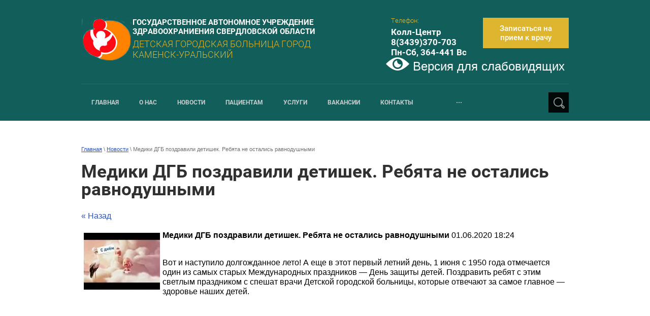

--- FILE ---
content_type: text/html; charset=utf-8
request_url: https://dgb-ku.ru/novosti/news_post/mediki-dgb-pozdravili-detishek-rebyata-ne-ostalis-ravnodushnymi
body_size: 11485
content:
								
	 <!doctype html>
 
<html lang="ru">
	 
	<head>
		 
		<meta charset="utf-8">
		 
		<meta name="robots" content="none"/>
		 <title>Медики ДГБ поздравили детишек. Ребята не остались равнодушными</title> 
		<meta name="description" content="Медики ДГБ поздравили детишек. Ребята не остались равнодушными">
		 
		<meta name="keywords" content="Медики ДГБ поздравили детишек. Ребята не остались равнодушными">
		 
		<meta name="SKYPE_TOOLBAR" content="SKYPE_TOOLBAR_PARSER_COMPATIBLE">
		<meta name="viewport" content="width=device-width, height=device-height, initial-scale=1.0, maximum-scale=1.0, user-scalable=no">
		 
		<meta name="msapplication-tap-highlight" content="no"/>
		 
		<meta name="format-detection" content="telephone=no">
		 
		<meta http-equiv="x-rim-auto-match" content="none">
		 
		<!--  -->
		<link rel="stylesheet" href="/g/css/styles_articles_tpl.css">
		 
		<link rel="stylesheet" href="/t/v659/images/css/styles.css">
		 
		<link rel="stylesheet" href="/t/v659/images/css/designblock.scss.css">
		 
		<link rel="stylesheet" href="/t/v659/images/css/s3_styles.scss.css">
		 
		<script src="/g/libs/jquery/1.10.2/jquery.min.js"></script>
		 
		<script src="/g/s3/misc/adaptiveimage/1.0.0/adaptiveimage.js"></script>
		 <meta name="yandex-verification" content="f30aaf8be7d303e6" />
<meta name="google-site-verification" content="DaDbb56yuuAAimJr6fR_p0jEkOkxo_ohL453zdhsFu4" />

            <!-- 46b9544ffa2e5e73c3c971fe2ede35a5 -->
            <script src='/shared/s3/js/lang/ru.js'></script>
            <script src='/shared/s3/js/common.min.js'></script>
        <link rel='stylesheet' type='text/css' href='/shared/s3/css/calendar.css' /><link rel='stylesheet' type='text/css' href='/shared/highslide-4.1.13/highslide.min.css'/>
<script type='text/javascript' src='/shared/highslide-4.1.13/highslide-full.packed.js'></script>
<script type='text/javascript'>
hs.graphicsDir = '/shared/highslide-4.1.13/graphics/';
hs.outlineType = null;
hs.showCredits = false;
hs.lang={cssDirection:'ltr',loadingText:'Загрузка...',loadingTitle:'Кликните чтобы отменить',focusTitle:'Нажмите чтобы перенести вперёд',fullExpandTitle:'Увеличить',fullExpandText:'Полноэкранный',previousText:'Предыдущий',previousTitle:'Назад (стрелка влево)',nextText:'Далее',nextTitle:'Далее (стрелка вправо)',moveTitle:'Передвинуть',moveText:'Передвинуть',closeText:'Закрыть',closeTitle:'Закрыть (Esc)',resizeTitle:'Восстановить размер',playText:'Слайд-шоу',playTitle:'Слайд-шоу (пробел)',pauseText:'Пауза',pauseTitle:'Приостановить слайд-шоу (пробел)',number:'Изображение %1/%2',restoreTitle:'Нажмите чтобы посмотреть картинку, используйте мышь для перетаскивания. Используйте клавиши вперёд и назад'};</script>

<link rel='stylesheet' type='text/css' href='/t/images/__csspatch/6/patch.css'/>

		<link href="/g/s3/anketa2/1.0.0/css/jquery-ui.css" rel="stylesheet" type="text/css"/>
		 
		<script src="/g/libs/jqueryui/1.10.0/jquery-ui.min.js" type="text/javascript"></script>
		 		<script src="/g/s3/anketa2/1.0.0/js/jquery.ui.datepicker-ru.js"></script>
		 
		<link rel="stylesheet" href="/g/libs/jquery-popover/0.0.3/jquery.popover.css">
		 
		<script src="/g/libs/jquery-popover/0.0.3/jquery.popover.min.js" type="text/javascript"></script>
		 
		<script src="/g/s3/misc/form/1.2.0/s3.form.js" type="text/javascript"></script>
		 
		<script src="https://api-maps.yandex.ru/2.1/?lang=ru_RU" type="text/javascript"></script>
		  
		<script type="text/javascript" src="/t/v659/images/js/main.js"></script>
		  
		<!--[if lt IE 10]> <script src="/g/libs/ie9-svg-gradient/0.0.1/ie9-svg-gradient.min.js"></script> <script src="/g/libs/jquery-placeholder/2.0.7/jquery.placeholder.min.js"></script> <script src="/g/libs/jquery-textshadow/0.0.1/jquery.textshadow.min.js"></script> <script src="/g/s3/misc/ie/0.0.1/ie.js"></script> <![endif]-->
		<!--[if lt IE 9]> <script src="/g/libs/html5shiv/html5.js"></script> <![endif]-->
		   
		 
		 <link rel="stylesheet" href="/t/v659/images/css/site.addons.scss.css" />
		 
	</head>
	 
	<body>
		 
		<div class="wrapper editorElement layer-type-wrapper" >
			  <div class="side-panel side-panel-17 widget-type-side_panel editorElement layer-type-widget widget-10" data-layers="['widget-4':['tablet-landscape':'inSide','tablet-portrait':'inSide','mobile-landscape':'inSide','mobile-portrait':'inSide'],'widget-3':['tablet-landscape':'onTop','tablet-portrait':'onTop','mobile-landscape':'onTop','mobile-portrait':'onTop']]" data-phantom="0" data-position="left">
	<div class="side-panel-top">
		<div class="side-panel-button">
			<span class="side-panel-button-icon">
				<span class="side-panel-button-icon-line"></span>
				<span class="side-panel-button-icon-line"></span>
				<span class="side-panel-button-icon-line"></span>
			</span>
		</div>
		<div class="side-panel-top-inner" ></div>
	</div>
	<div class="side-panel-mask"></div>
	<div class="side-panel-content">
		<div class="side-panel-close"></div>		<div class="side-panel-content-inner"></div>
	</div>
</div>   
			<div class="editorElement layer-type-block ui-droppable block-2" >
				<div class="editorElement layer-type-block ui-droppable block-3" >
					<div class="layout layout_center not-columned layout_5_id_9" >
						<div class="editorElement layer-type-block ui-droppable block-5" >
							<div class="layout column layout_14" >
								<div class="editorElement layer-type-block ui-droppable block-7" >
									<div class="site-name-15 widget-8 widget-type-site_name editorElement layer-type-widget">
										 <a href="http://dgb-ku.ru"> 					
										  				
										  		
										 <div class="sn-wrap">  
																					<a class="sn_logo" href="http://dgb-ku.ru"><img src="/thumb/2/kghZmjHNwho1hOzkGkjR1A/101r86/d/logotip_0.png" alt="ГОСУДАРСТВЕННОЕ АВТОНОМНОЕ УЧРЕЖДЕНИЕ ЗДРАВООХРАНИЕНИЯ СВЕРДЛОВСКОЙ ОБЛАСТИ"></a>
											
										  
										 <div class="sn_name">
											  
											<div class="sn-text">
												<div class="align-elem">
													ГОСУДАРСТВЕННОЕ АВТОНОМНОЕ УЧРЕЖДЕНИЕ ЗДРАВООХРАНИЕНИЯ СВЕРДЛОВСКОЙ ОБЛАСТИ
												</div>
											</div>
											  
											<div class="site-description widget-9 widget-type-site_description editorElement layer-type-widget">
												<div class="align-elem">
													ДЕТСКАЯ ГОРОДСКАЯ БОЛЬНИЦА ГОРОД КАМЕНСК-УРАЛЬСКИЙ
												</div>
											</div>
										</div>
									</div>
								</a> 
							</div>
						</div>
					</div>
					<div class="layout column layout_10" >
						<div class="editorElement layer-type-block ui-droppable block-6" >
							<div class="layout column layout_12" >
								  	<div class="phones-12 widget-6 phones-block contacts-block widget-type-contacts_phone editorElement layer-type-widget">
		<div class="inner">
			<label class="cell-icon" for="tg-phones-12">
				<div class="icon"></div>
			</label>
			<input id="tg-phones-12" class="tgl-but" type="checkbox">
			<div class="block-body-drop">
				<div class="cell-text">
					<div class="title"><div class="align-elem">Телефон:</div></div>
					<div class="text_body">
						<div class="align-elem">
															<div><a href="tel:Колл-Центр   8(3439)370-703 Пн-Сб, 364-441 Вс">Колл-Центр   8(3439)370-703 Пн-Сб, 364-441 Вс</a></div>													</div>
					</div>
				</div>
			</div>
		</div>
	</div>
  
							</div>
							<div class="layout column layout_11" >
								  	<a class="button-11 widget-5 widget-type-button editorElement layer-type-widget" href="https://registratura96.ru/"  data-wr-class="popover-wrap-11"><span>Записаться на прием к врачу</span></a>
  
							</div>
						</div>
						<div class="company-activity">
							<a href="http://special.dgb-ku.ru/" style="font-size: 24px; color:#fff; text-decoration: none;">
								<img src="/t/v659/images/images/special-btn2.png" alt="">
								Версия для слабовидящих
							</a>
						</div>
					</div>
				</div>
				<div class="editorElement layer-type-block ui-droppable block-4" >
					<div class="widget-4 horizontal menu-8 wm-widget-menu widget-type-menu_horizontal editorElement layer-type-widget" data-screen-button="more" data-responsive-tl="button" data-responsive-tp="button" data-responsive-ml="columned" data-more-text="..." data-child-icons="0">
						 
						<div class="menu-button">
							Меню
						</div>
						 
						<div class="menu-scroll">
							   <ul><li class="menu-item"><a href="/" ><span class="menu-item-text">Главная</span></a></li><li class="menu-item"><a href="/about" ><span class="menu-item-text">О нас</span></a><ul class="level-2"><li><a href="/tseli-i-zadachi" >Цели и задачи</a></li><li><a href="/uchreditelnyye-dokumenty" >Учредительные документы</a></li><li><a href="/celevikam" >Целевикам</a></li><li><a href="/struktura" >Структурные подразделения</a><ul class="level-3"><li><a href="/perinatalnyy-tsentr" >Перинатальный центр</a><ul class="level-4"><li><a href="/rodilnoye-otdeleniye" >Родильное отделение</a></li><li><a href="/otdeleniye-patologii-beremennosti" >Акушерское отделение патологии беременности</a></li><li><a href="/otdeleniye-anesteziologii-reanimatsii" >Отделение анестезиологии-реанимации</a></li><li><a href="/otdeleniye-novorozhdennykh" >Отделение новорождённых</a></li><li><a href="/zhenskaya-konsultatsiya" >Консультативная женская консультация</a></li><li><a href="/dnevnoy-statsionar-kzk" >Дневной стационар консультации женской консультативной</a></li></ul></li><li><a href="/statsionar" >Стационар педиатрический</a><ul class="level-4"><li><a href="/otdeleniye-patologii-novorozhdennykh-i-nedonoshennykh" >Отделение патологии новорожденных и недоношенных</a></li><li><a href="/pediatricheskoye-otdeleniye-statsionara" >Педиатрическое отделение стационара</a></li><li><a href="/nevrologicheskoye-otdeleniye-statsionara" >Неврологическое отделение стационара</a></li><li><a href="/otdeleniye-reanimatsii-i-intensivnoy-terapii" >Отделение реанимации и интенсивной терапии</a></li></ul></li><li><a href="/poliklinicheskiye-otdeleniya" >Поликлинические отделения</a><ul class="level-4"><li><a href="/poliklinicheskoye-otdeleniye-1" >Поликлиническое отделение №1 КДО №1 корпус №1 (ул. Алюминиевая, 39)</a></li><li><a href="/poliklinicheskoye-otdeleniye-2" >Поликлиническое отделение №1 КДО №2 (ул. Калинина, 50)</a></li><li><a href="/poliklinicheskoye-otdeleniye-3" >Поликлиническое отделение №1 КДО №1 корпус №2 (ул. Трудовые резервы, 5А)</a></li><li><a href="/poliklinicheskoye-otdeleniye-4" >Поликлиническое отделение №2 КДО №1 (ул. Сибирская, 5Б)</a></li><li><a href="/poliklinicheskoye-otdeleniye-5" >Поликлиническое отделение №2 КДО №2 корпус №1 (ул. Карла Маркса, 50)</a></li><li><a href="/poliklinicheskoye-otdeleniye-6" >Поликлиническое отделение №2 КДО №2 корпус №2 (ул. Спиридонова, 23)</a></li><li><a href="/stomatologicheskaya-poliklinika" >Стоматологическая поликлиника (ул. Алюминиевая, 70)</a></li></ul></li><li><a href="/dnevnoy-statsionar" >Дневной стационар</a><ul class="level-4"><li><a href="/dnevnoy-statsionar-pediatricheskiy-1" >Дневной стационар педиатрический №1 (ул. Сибирская, 5Б)</a></li><li><a href="/dnevnoy-statsionar-nevrologicheskiy" >Дневной стационар неврологический (ул. Сибирская, 5Б)</a></li><li><a href="/dnevnoy-statsionar-pediatricheskiy-2" >Дневной стационар педиатрический №2 (Пр. Победы, 101)</a></li></ul></li><li><a href="/kliniko-diagnosticheskaya-laboratoriya" >Клинико-диагностическая лаборатория</a></li><li><a href="/bakteriologicheskaya-laboratoriya" >Бактериологическая лаборатория</a></li></ul></li><li><a href="/rukovoditeli" >Руководители</a></li><li><a href="/sotrudniki" >Сотрудники</a></li><li><a href="/vid_med_help" >Виды медицинской помощи</a></li><li><a href="/rekvizity" >Реквизиты</a></li><li><a href="/uchetnaya-politika" >Учетная политика</a></li><li><a href="/ohrana_truda" >Охрана труда</a></li><li><a href="/otchety-po-rezultatam_raboti" >Отчет по результатам работы</a></li><li><a href="/politika-ob-obrabotke-personalnykh-dannykh" >Политика об обработке персональных данных</a></li><li><a href="/plan-po-snizheniyu-smertnosti" >План мероприятий по снижению смертности от основных причин</a></li><li><a href="/plan-po-ustraneniy-nedostatkov" >План и отчеты по устранению недостатков, вявленных в ходе независимой оценки качества условий оказания услуг</a></li><li><a href="/75_vov_1945_2020" >75 годовщина Победы в ВОВ 1941-1945 годов</a></li><li><a href="/antikorruptsionnaya-politika" >Антикоррупционная политика</a></li><li><a href="/kontrktnaya-slugba" >Контрактная служба</a></li></ul></li><li class="opened active menu-item"><a href="/novosti" ><span class="menu-item-text">Новости</span></a></li><li class="menu-item"><a href="/patsiyentam" ><span class="menu-item-text">Пациентам</span></a><ul class="level-2"><li><a href="/rezhim-raboty" >Режим и график работы учреждения</a></li><li><a href="/grafik-priyema-rukovoditelem" >График приема граждан руководителем</a></li><li><a href="/kontakty-kontroliruyushchikh-organov" >Контакты контролирующих органов</a></li><li><a href="https://oms66.ru/grazhdanam/spiski/reestr-strakhovykh-meditsinskikh-organizatsiy/" >Контакты страховых медицинских организаций</a></li><li><a href="/hotline_122" >Горячая линия "122"</a></li><li><a href="/territorialnaya-programma" >Территориальная программа</a></li><li><a href="/perechni-lekarstvennykh-preparatov" >Лекарственное обеспечение</a><ul class="level-3"><li><a href="/perechen-zhnvlp" >Перечень жизненно необходимых и важнейших  лекарственных препаратов</a></li><li><a href="/plp-bolnyh" >Перечень лекарственных препаратов, предназначенных для обеспечения лиц, больных гемофилией, муковисцидозом, гипофизарным нанизмом, болезнью Гоше и др.</a></li><li><a href="/plp-naselenie" >Перечень лекарственных препаратов, отпускаемых населению в соответствии с Перечнем групп населения и категорий заболеваний.</a></li><li><a href="/plp-minimum" >Минимальный ассортимент лекарственных препаратов, необходимых для оказания медицинской помощи</a></li></ul></li><li><a href="/federalnyye-zakony" >Федеральные и областные законы в области медицины</a></li><li><a href="/pokazateli-dostupnosti-i-kachestva" >Показатели доступности и качества медицинской помощи</a></li><li><a href="/usloviya-okazaniya-medpomoshchi" >Порядок и условия оказания медицинской помощи</a></li><li><a href="/pravila-zapisi" >Правила записи на прием, обследование или консультацию</a></li><li><a href="/sroki_gospit" >Сроки госпитализации</a></li><li><a href="/pravila-gospit" >Правила госпитализации</a></li><li><a href="/pravila-podgotovki-diagnosticheskim-issledovaniaym" >Правила подготовки к диагностическим исследованиям</a></li><li><a href="/o_dispancer" >О диспансеризации</a></li><li><a href="/chasto-zadavaemye-voprosy-1" >О результатах диспансеризации и и профилактических медицинских осмотров</a></li><li><a href="/vozobnovlenie-planovyh-priemov" >ПОРЯДОК ОБРАЩЕНИЯ ГРАЖДАН</a></li><li><a href="/god-semi" >Год семьи</a></li><li><a href="/psi_help" >Психологическая помощь</a></li><li><a href="/tak-zdorovo" >Так здорово</a></li><li><a href="/abort" >Информация об аборте</a></li><li><a href="/informaciya-o-beremennosti" >Информация о беременности</a></li><li><a href="/pazer_net" >Против курения</a></li><li><a href="/detskoe-pitanie" >Детское питание</a></li><li><a href="/paliativ_pom" >Паллиативная помощь</a></li><li><a href="/medical_reability" >Медицинская реабилитация</a></li><li><a href="/pamyatki" >Памятки</a></li><li><a href="/chasto_vopros" >Часто задаваемые вопросы (?)</a></li><li><a href="/kabinet-vospitaniya-zdorovogo-rebenka" >Кабинет воспитания здорового ребенка</a></li><li><a href="/vakcina_v_period_pandemick" >Вакцинопрофилактика в период пандемии</a></li><li><a href="/pravila-vnutrennego-rasporyadka" >Правила внутреннего распорядка</a></li><li><a href="/litsenzii" >Лицензии на осуществление деятельности</a></li><li><a href="/okazaniye-uslug-grazhdanam" >Оказание услуг гражданам в сфере здравоохранения</a></li><li><a href="/protivodeystviye-korruptsii" >Противодействие коррупции</a><ul class="level-3"><li><a href="/normativnyye-dokumenty" >Нормативные документы</a></li><li><a href="/anketirovaniye-naseleniya" >Анкетирование населения</a></li></ul></li><li><a href="/antimonopolnyy-komplayens" >Антимонопольный комплаенс</a></li><li><a href="/dostupnaya-sreda" >Доступная среда</a></li><li><a href="/covid_19" >Коронавирус</a></li><li><a href="/vakc_koronavirus" >Вакцинация против COVID-19</a></li></ul></li><li class="menu-item"><a href="/uslugi" ><span class="menu-item-text">Услуги</span></a><ul class="level-2"><li><a href="/uslugi-po-oms" >Услуги по ОМС</a><ul class="level-3"><li><a href="/prava-i-obyazannosti-zastr-lic" >Права и обязанности застрахованных лиц</a></li><li><a href="/prava-i-obyazannosti-grazhdan" >Права и обязанности граждан в сфере охраны здоровья</a></li><li><a href="http://dgb-ku.ru/territorialnaya-programma" >Виды медицинской помощи</a></li><li><a href="/pravila-i-sroki-gospitalizatsii" >Правила и сроки госпитализации</a></li></ul></li><li><a href="/platnyye-uslugi" >Платные услуги</a><ul class="level-3"><li><a href="/pravila-predostavleniya-platnykh-uslug" >Правила предоставления платных услуг</a></li><li><a href="/preyskurant" >Прейскурант</a></li><li><a href="/sotrud_pl" >Сотрудники</a></li></ul></li></ul></li><li class="menu-item"><a href="/vakansii" ><span class="menu-item-text">Вакансии</span></a></li><li class="menu-item"><a href="/kontakty" ><span class="menu-item-text">Контакты</span></a><ul class="level-2"><li><a href="/goryachaya-liniya" >Горячая линия</a></li></ul></li><li class="menu-item"><a href="/user" ><span class="menu-item-text">Регистрация</span></a></li><li class="menu-item"><a href="/lichnyj-kabinet" ><span class="menu-item-text">Личный кабинет</span></a><ul class="level-2"><li><a href="/prikazy-po-informacionnoj-bezopastnosti" >Приказы по Информационной безопастности</a></li><li><a href="/obuchenie-i-testirovanie-ib" >Тест по информационной безопастности (IT специалистов)</a></li><li><a href="/pamyatka-sotrudniku-po-informacionnoj-bezopastnosti" >Памятка сотруднику по информационной безопастности</a></li><li><a href="/test-dlya-sotrudnikov" >Тест для сотрудников</a></li></ul></li><li class="menu-item"><a href="/kabinet-zdorovogo-rebenka" ><span class="menu-item-text">Кабинет здорового ребенка</span></a></li></ul> 
						</div>
						 
					</div>
					  <div class="widget-3 search-7 wm-search widget-type-search editorElement layer-type-widget"
	 data-setting-type="slide"
	 data-setting-animate="1"
	 data-setting-animate_list="1,1,1,1,1"
		>
	<form class="wm-search-inner" method="get" action="/search">
		<input size="1" class="wm-input-default" placeholder="поиск по сайту" type="text" name="search" value="">
		<button class="wm-input-default" type="submit"></button>
	<re-captcha data-captcha="recaptcha"
     data-name="captcha"
     data-sitekey="6LddAuIZAAAAAAuuCT_s37EF11beyoreUVbJlVZM"
     data-lang="ru"
     data-rsize="invisible"
     data-type="image"
     data-theme="light"></re-captcha></form>
</div>  
				</div>
			</div>
		</div>
	</div>
	<div class="editorElement layer-type-block ui-droppable block-33" >
		<div class="editorElement layer-type-block ui-droppable block-37" >
			<div class="layout layout_center not-columned layout_78_id_81" >
				<div class="editorElement layer-type-block ui-droppable block-39" >
					 
<div class="widget-51 path widget-type-path editorElement layer-type-widget" data-url="/novosti"><a href="/">Главная</a> \ <a href="/novosti">Новости</a> \ Медики ДГБ поздравили детишек. Ребята не остались равнодушными</div> 
					<div class="layout layout_center not-columned layout_center_81_id_84_1" >
						<h1 class="h1 widget-50 widget-type-h1 editorElement layer-type-widget">
							Медики ДГБ поздравили детишек. Ребята не остались равнодушными
						</h1>
						<article class="content-82 content widget-49 widget-type-content editorElement layer-type-widget">

	<style type="text/css">
		.n-thumb {
			float: left;
			margin: 5px;
		}
	</style>



			<a href="/novosti">&laquo; Назад</a>
		<br/>
		<br/>
		<div>
			<img src="/thumb/2/Rw9xQHR2lqQs1c1cQFUlRg/150r150/d/010620ya.jpg" class="n-thumb" alt="" />
			<b>Медики ДГБ поздравили детишек. Ребята не остались равнодушными</b>&nbsp;01.06.2020 18:24<br/><br/>
			<p>Вот и наступило долгожданное лето! А еще в этот первый летний день, 1 июня с 1950 года отмечается один из самых старых Международных праздников &mdash; День защиты детей. Поздравить ребят с этим светлым праздником с спешат врачи Детской городской больницы, которые отвечают за самое главное &mdash; здоровье наших детей.</p>
<p><iframe frameborder="0" height="350" src="http://www.youtube.com/embed/UGC-OQTX24M" width="425" type="flowplayer"></iframe></p>
			<br clear="all"/>
		</div>
			


</article>
					</div>
				</div>
			</div>
		</div>
		<div class="editorElement layer-type-block ui-droppable block-11" >
			<div class="layout layout_center not-columned layout_24_id_25" >
				   
   
			</div>
		</div>
	</div>
	<div class="editorElement layer-type-block ui-droppable block-23" >
		<div class="editorElement layer-type-block ui-droppable block-24" >
			<div class="widget-32 map-57 widget-type-map editorElement layer-type-widget" data-controls="searchControl,trafficControl,typeSelector,zoomControl,routeEditor,fullscreenControl,geolocationControl,rulerControl" id="widgetMap57" data-center="56.427657,61.879379" data-zoom="11" data-type="yandex#map">
				   
				<input type="hidden" name="widgetMap57" value="[{&quot;preset&quot; : &quot;islands#nightStretchyIcon&quot;,&quot;point&quot;: &quot;56.427657,61.879379&quot;, &quot;iconContent&quot;: &quot;\u041d\u0430\u0448 \u0430\u0434\u0440\u0435\u0441&quot;, &quot;balloonContent&quot;: null}]">
				  
			</div>
			<div class="layout layout_center not-columned layout_center_52_id_57_1" >
				<div class="editorElement layer-type-block ui-droppable block-25" >
					      <div class="address-54 widget-29 address-block contacts-block widget-type-contacts_address editorElement layer-type-widget">
        <div class="inner">
            <label class="cell-icon" for="tg54">
                <div class="icon"></div>
            </label>
            <input id="tg54" class="tgl-but" type="checkbox">
            <div class="block-body-drop">
                <div class="cell-text">
                    <div class="title"><div class="align-elem">Наш Адрес:</div></div>
                    <div class="text_body">
                        <div class="align-elem">623418; Свердловская область; г. Каменск-Уральский; проспект Победы; д. 101</div>
                    </div>
                </div>
            </div>
        </div>
    </div>
    	<div class="email-55 widget-30 email-block contacts-block widget-type-contacts_email editorElement layer-type-widget">
		<div class="inner">
			<label class="cell-icon" for="tg-email-55">
				<div class="icon"></div>
			</label>
			<input id="tg-email-55" class="tgl-but" type="checkbox">
			<div class="block-body-drop">
				<div class="cell-text">
					<div class="title"><div class="align-elem">Наш email:</div></div>
					<div class="text_body">
						<div class="align-elem"><a href="mailto:kudb-public@mis66.ru">kudb-public@mis66.ru</a></div>
					</div>
				</div>
			</div>
		</div>
	</div>
    	<div class="phones-56 widget-31 phones-block contacts-block widget-type-contacts_phone editorElement layer-type-widget">
		<div class="inner">
			<label class="cell-icon" for="tg-phones-56">
				<div class="icon"></div>
			</label>
			<input id="tg-phones-56" class="tgl-but" type="checkbox">
			<div class="block-body-drop">
				<div class="cell-text">
					<div class="title"><div class="align-elem">Телефон:</div></div>
					<div class="text_body">
						<div class="align-elem">
															<div><a href="tel:Колл-Центр   8(3439)370-703 Пн-Сб, 364-441 Вс">Колл-Центр   8(3439)370-703 Пн-Сб, 364-441 Вс</a></div>													</div>
					</div>
				</div>
			</div>
		</div>
	</div>
  
				</div>
			</div>
		</div>
		<div class="editorElement layer-type-block ui-droppable block-26" >
			<div class="layout layout_center not-columned layout_58_id_62" >
				<div class="editorElement layer-type-block ui-droppable block-28" >
					<div class="layout column layout_64" >
						<div class="widget-36 horizontal menu-64 wm-widget-menu widget-type-menu_horizontal editorElement layer-type-widget" data-screen-button="more" data-responsive-tl="button" data-responsive-tp="button" data-responsive-ml="columned" data-more-text="..." data-child-icons="0">
							 
							<div class="menu-button">
								Меню
							</div>
							 
							<div class="menu-scroll">
								     <ul><li class="menu-item"><a href="/" ><span class="menu-item-text">Главная</span></a></li><li class="delimiter"></li><li class="menu-item"><a href="/about" ><span class="menu-item-text">О нас</span></a></li><li class="delimiter"></li><li class="opened active menu-item"><a href="/novosti" ><span class="menu-item-text">Новости</span></a></li><li class="delimiter"></li><li class="menu-item"><a href="/patsiyentam" ><span class="menu-item-text">Пациентам</span></a></li><li class="delimiter"></li><li class="menu-item"><a href="/uslugi" ><span class="menu-item-text">Услуги</span></a></li><li class="delimiter"></li><li class="menu-item"><a href="/vakansii" ><span class="menu-item-text">Вакансии</span></a></li><li class="delimiter"></li><li class="menu-item"><a href="/kontakty" ><span class="menu-item-text">Контакты</span></a></li><li class="delimiter"></li><li class="menu-item"><a href="/user" ><span class="menu-item-text">Регистрация</span></a></li><li class="delimiter"></li><li class="menu-item"><a href="/lichnyj-kabinet" ><span class="menu-item-text">Личный кабинет</span></a></li><li class="delimiter"></li><li class="menu-item"><a href="/kabinet-zdorovogo-rebenka" ><span class="menu-item-text">Кабинет здорового ребенка</span></a></li></ul> 
							</div>
							 
						</div>
					</div>
					<div class="layout column layout_74" >
						              <div class="up-74 widget-42 up_button widget-type-button_up editorElement layer-type-widget" data-speed="900">
			<div class="icon"></div>
		</div>          
					</div>
				</div>
				<div class="widget-44 widgetsocial-76 widget-type-social_links editorElement layer-type-widget">
					 <div class="soc-content">  <div class="soc-item ins"><a href="https://www.instagram.com/dgb_kamensk_uralskiy" class="soc" target="_blank"><span class="wg-soc-icon"></span><span class="wg-soc-title"><span class="align-elem">Instagram</span></span></a></div><div class="soc-item vk"><a href="https://vk.com/dgbku" class="soc" target="_blank"><span class="wg-soc-icon"></span><span class="wg-soc-title"><span class="align-elem">ВКонтакте</span></span></a></div><div class="soc-item ok"><a href="https://ok.ru/group/53906666094725" class="soc" target="_blank"><span class="wg-soc-icon"></span><span class="wg-soc-title"><span class="align-elem">Одноклассники</span></span></a></div></div>
</div>
<div class="editorElement layer-type-block ui-droppable block-27" >
	<div class="layout column layout_61" >
		<div class="site-copyright widget-34 widget-type-site_copyright editorElement layer-type-widget">
			 
			<div class="align-elem">
				   Copyright &copy; 2017 - 2026				<br />
				 
			</div>
			 
		</div>
	</div>
	<div class="layout column layout_75" >
		<div class="site-counters widget-43 widget-type-site_counters editorElement layer-type-widget">
			 <!-- Yandex.Metrika informer -->
<a href="https://metrika.yandex.ru/stat/?id=91118021&amp;from=informer"
target="_blank" rel="nofollow"><img src="https://informer.yandex.ru/informer/91118021/3_1_FFFFFFFF_EFEFEFFF_0_pageviews"
style="width:88px; height:31px; border:0;" alt="Яндекс.Метрика" title="Яндекс.Метрика: данные за сегодня (просмотры, визиты и уникальные посетители)" class="ym-advanced-informer" data-cid="91118021" data-lang="ru" /></a>
<!-- /Yandex.Metrika informer -->

<!-- Yandex.Metrika counter -->
<script type="text/javascript" >
   (function(m,e,t,r,i,k,a){m[i]=m[i]||function(){(m[i].a=m[i].a||[]).push(arguments)};
   m[i].l=1*new Date();
   for (var j = 0; j < document.scripts.length; j++) {if (document.scripts[j].src === r) { return; }}
   k=e.createElement(t),a=e.getElementsByTagName(t)[0],k.async=1,k.src=r,a.parentNode.insertBefore(k,a)})
   (window, document, "script", "https://mc.yandex.ru/metrika/tag.js", "ym");

   ym(91118021, "init", {
        clickmap:true,
        trackLinks:true,
        accurateTrackBounce:true
   });
</script>
<noscript><div><img src="https://mc.yandex.ru/watch/91118021" style="position:absolute; left:-9999px;" alt="" /></div></noscript>
<!-- /Yandex.Metrika counter -->
<!--__INFO2026-01-26 13:04:22INFO__-->
 
		</div>
	</div>
	<div class="layout column layout_60" >
		<div class="mega-copyright widget-33 widget-type-mega_copyright editorElement layer-type-widget">
			<span style='font-size:14px;' class='copyright'><!--noindex--> <span style="text-decoration:underline; cursor: pointer;" onclick="javascript:window.open('https://megagr'+'oup.ru/?utm_referrer='+location.hostname)" class="copyright">Мегагрупп.ру</span> <!--/noindex--></span>
		</div>
	</div>
</div>
</div>
</div>
</div>
</div>

<!-- assets.bottom -->
<!-- </noscript></script></style> -->
<script src="/my/s3/js/site.min.js?1769082895" ></script>
<script src="/my/s3/js/site/defender.min.js?1769082895" ></script>
<script src="https://cp.onicon.ru/loader/5b55b5e7b887ee5f068b45f6.js" data-auto async></script>
<script >/*<![CDATA[*/
var megacounter_key="d7b8cbb56c64aec782164c7d7c927d68";
(function(d){
    var s = d.createElement("script");
    s.src = "//counter.megagroup.ru/loader.js?"+new Date().getTime();
    s.async = true;
    d.getElementsByTagName("head")[0].appendChild(s);
})(document);
/*]]>*/</script>
<script >/*<![CDATA[*/
$ite.start({"sid":1914369,"vid":1926256,"aid":2266876,"stid":4,"cp":21,"active":true,"domain":"dgb-ku.ru","lang":"ru","trusted":false,"debug":false,"captcha":3,"onetap":[{"provider":"vkontakte","provider_id":"51977397","code_verifier":"jM2zDi4zThkREWWBMZJkz5kGUONOMM1hQMNMzZlTNZG"}]});
/*]]>*/</script>
<!-- /assets.bottom -->
</body>
 
</html>

--- FILE ---
content_type: text/css
request_url: https://dgb-ku.ru/t/v659/images/css/styles.css
body_size: 18683
content:
@import "fonts.css";
html{font-family:sans-serif;-ms-text-size-adjust:100%;-webkit-text-size-adjust:100%;}body{margin:0;background: #fff;}body::before{content:""; height: 1px; display: block; margin-top: -1px;}article,aside,details,figcaption,figure,footer,header,hgroup,main,menu,nav,section,summary{display:block}audio,canvas,progress,video{display:inline-block;vertical-align:baseline}audio:not([controls]){display:none;height:0}[hidden],template{display:none}a{background-color:transparent;color:inherit;}a:active,a:hover{outline:0}abbr[title]{border-bottom:1px dotted}b,strong{font-weight:bold}dfn{font-style:italic}h1{margin: 0; font-size: inherit; font-weight: inherit;}mark{background:#ff0;color:#000}small{font-size:80%}sub,sup{font-size:75%;line-height:0;position:relative;vertical-align:baseline}sup{top:-0.5em}sub{bottom:-0.25em}img{border:0}svg:not(:root){overflow:hidden}figure{margin:1em 40px}hr{box-sizing:content-box;height:0}pre{overflow:auto}code,kbd,pre,samp{font-family:monospace,monospace;font-size:1em}button,input,optgroup,select,textarea{color:#000;font:inherit;margin:0}button{overflow:visible}button,select{text-transform:none}button,html input[type="button"],input[type="reset"],input[type="submit"]{-webkit-appearance:button;cursor:pointer}button[disabled],html input[disabled]{cursor:default}button::-moz-focus-inner,input::-moz-focus-inner{border:0;padding:0}input{line-height:normal}input[type="checkbox"],input[type="radio"]{box-sizing:border-box;padding:0}input[type="number"]::-webkit-inner-spin-button,input[type="number"]::-webkit-outer-spin-button{height:auto}input[type="search"]{-webkit-appearance:textfield;box-sizing:content-box}input[type="search"]::-webkit-search-cancel-button,input[type="search"]::-webkit-search-decoration{-webkit-appearance:none}fieldset{border:1px solid silver;margin:0 2px;padding:.35em .625em .75em}legend{border:0;padding:0}textarea{overflow:auto}optgroup{font-weight:bold}table{border-collapse:collapse;border-spacing:0}
body.noscroll {overflow: hidden !important;}
.removed, .hidden { display: none !important;}
.editorElement, .layout {
	box-sizing: border-box;
	padding-top: .02px;
	padding-bottom: .02px;
}
.editorElement { word-wrap: break-word; overflow-wrap: break-word;}
.vertical-middle {white-space: nowrap;}
.vertical-middle>* {white-space: normal;display: inline-block;vertical-align: middle;}
.vertical-middle::after {height: 100%;width: 0;display: inline-block;vertical-align: middle;content: "";}
.wrapper {margin: 0 auto;height: auto !important;height: 100%;min-height: 100%;min-height: 100vh;overflow: hidden;max-width: 100%;}
.wrapper > * { max-width: 100%; }
.editorElement .removed+.delimiter, .editorElement .delimiter:first-child {display: none;}
.wm-input-default {border: none; background: none; padding: 0;}
/* tooltip */
@keyframes show_hide {
	0% { left:85%; opacity: 0; width: auto; height: auto; padding: 5px 10px; font-size: 12px;}
	20% { left: 100%; opacity: 1; width: auto; height: auto; padding: 5px 10px; font-size: 12px;}
	100% { left: 100%; opacity: 1; width: auto; height: auto; padding: 5px 10px; font-size: 12px;}
}
@keyframes show_hide_after {
	0% {width: 5px; height: 5px;}
	100% {width: 5px; height: 5px;}
}
/* tooltip for horizontal */
@keyframes horizontal_show_hide {
	0% { top:95%; opacity: 0; width: 100%; height: auto; padding: 5px 10px; font-size: 12px;}
	20% { top: 100%; opacity: 1; width: 100%; height: auto; padding: 5px 10px; font-size: 12px;}
	100% { top: 100%; opacity: 1; width: 100%; height: auto; padding: 5px 10px; font-size: 12px;}
}
.wm-tooltip {display: none;position: absolute;z-index:100;top: 100%;left: 0;background: #FBFDDD;color: #CA3841;padding: 5px 10px;border-radius: 3px;box-shadow: 1px 2px 3px rgba(0,0,0,.3); white-space: normal; box-sizing: border-box;}
.wm-tooltip::after {content: "";font-size: 0;background: inherit;width: 5px;height: 5px;position: absolute;top: 0;left: 50%;margin: -2px 0 0;box-shadow: 0 1px 0 rgba(0,0,0,.1), 0 2px 0 rgba(0,0,0,.1);transform: rotate(45deg);}
.error .wm-tooltip {display: block;padding: 0;font-size: 0;animation: horizontal_show_hide 4s;}
.error .wm-tooltip::after {left:50%; top:0; margin: -2px 0 0; box-shadow: 0 -1px 0 rgba(0,0,0,.1), 0 -2px 0 rgba(0,0,0,.1); width: 0;height: 0;animation: show_hide_after 4s;}
.horizontal_mode .wm-tooltip {top: 100%; left: 0; width: 100%; white-space: normal; margin: 5px 0 0; text-align: center;}
.horizontal_mode .wm-tooltip::after {left: 50%; top: 0; margin: -2px 0 0; box-shadow: 0 -1px 0 rgba(0,0,0,.1), 0 -2px 0 rgba(0,0,0,.1);}
.error .horizontal_mode .wm-tooltip, .horizontal_mode .error .wm-tooltip {animation: horizontal_show_hide 4s;}
@media all and (max-width: 960px) {
	.wm-tooltip {top: 100%; left: 0; width: 100%; white-space: normal; margin: 5px 0 0; text-align: center;}
	.wm-tooltip::after {left: 50%; top: 0; margin: -2px 0 0; box-shadow: 0 -1px 0 rgba(0,0,0,.1), 0 -2px 0 rgba(0,0,0,.1);}
	.error .wm-tooltip {animation: horizontal_show_hide 4s;}
}
table.table0 td, table.table1 td, table.table2 td, table.table2 th {
	padding:5px;
	border:1px solid #dedede;
	vertical-align:top;
}
table.table0 td { border:none; }
table.table2 th {
	padding:8px 5px;
	background:#eb3c3c;
	border:1px solid #dedede;
	font-weight:normal;
	text-align:left;
	color:#fff;
}
.for-mobile-view { overflow: auto; }
.side-panel,
.side-panel-button,
.side-panel-mask,
.side-panel-content { display: none;}

.align-elem{
	flex-grow:1;
	max-width:100%;
}

html.mobile div{
	background-attachment: scroll;
}

.ui-datepicker {font-size: 14px !important; z-index: 999999 !important;}
body { background: #ffffff;}
.wrapper { position: relative; font-family: Arial, Helvetica, sans-serif; text-align: center; font-size: 12px; color: #000000; font-style: normal; line-height: 1.2; letter-spacing: 0; text-transform: none; text-decoration: none; display: block; -webkit-flex-direction: column; -moz-flex-direction: column; flex-direction: column;}
.block-2 { margin: 0; position: relative; top: 0; left: 0; width: auto; min-height:210px !important; background: rgba(0,0,0,0); z-index: 3; text-align: left; right: 0; display: block; -webkit-flex-direction: column; -moz-flex-direction: column; flex-direction: column; text-decoration: none;}
.block-3 .layout_5_id_9 { display: -webkit-flex; display: flex; -webkit-flex-direction: column; -moz-flex-direction: column; flex-direction: column; -webkit-flex: 1 0 0px; -moz-flex: 1 0 0px; flex: 1 0 0px; margin-top: 0; margin-left: auto; margin-right: auto; width: 960px;}
.block-3 { margin: 0; border: none; position: relative; top: 0; left: 0; width: auto; min-height: 0; background: #1a1a23; z-index: 2; right: 0; -webkit-border-radius: none; -moz-border-radius: none; border-radius: none; display: block; text-decoration: none;}
.block-4 { margin: 0; position: relative; top: 0; left: 0; width: auto; min-height: 0; z-index: 2; display: block; right: 0; -webkit-flex-direction: column; -moz-flex-direction: column; flex-direction: column;}
.widget-3 { margin: -47px 0 16px 764px; border: none; position: relative; font-size: 0; text-indent: 0; text-decoration: none; top: 0; left: 0; z-index: 2; box-sizing: border-box; display: -webkit-flex; display: flex; width: 196px; min-height: 40px; background: rgba(0,0,0,0.3); -webkit-border-radius: 3px; -moz-border-radius: 3px; border-radius: 3px; right: auto; -webkit-justify-content: flex-start; -moz-justify-content: flex-start; justify-content: flex-start; visibility: hidden; padding-left: 10px; padding-right: 0;}
.search-7 form { box-sizing: border-box; display: -webkit-flex; display: flex; -webkit-flex: 1 0 auto; -moz-flex: 1 0 auto; flex: 1 0 auto; -webkit-align-items: center; -moz-align-items: center; align-items: center; -webkit-justify-content: flex-end; -moz-justify-content: flex-end; justify-content: flex-end;}
.search-7 input { padding: 10px 4px 10px 10px; margin: 0; box-sizing: border-box; vertical-align: top; font-size: 13px; -webkit-flex: 1 0 auto; -moz-flex: 1 0 auto; flex: 1 0 auto; outline: none; min-height: 34px; width: 0; height: 0; max-width: 100%; font-family: Roboto, sans-serif; color: #ffffff; line-height: 1.2; letter-spacing: 0; text-transform: none; text-decoration: none; text-align: left; text-indent: 0; -webkit-appearance: none;}
.search-7 button { padding: 3px 4px; margin: 0 0 0 5px; border: none; box-sizing: border-box; vertical-align: top; background: url("../images/Untitled-3_19.png?1496224091998") left 50% top 50% / auto auto no-repeat rgba(0,0,0,0.9); font-size: 14px; outline: none; min-width: 24px; min-height: 40px; position: relative; z-index: 1; color: #000000; line-height: 1.2; letter-spacing: 0; text-transform: none; text-decoration: none; width: 40px; -webkit-box-shadow: 1px 0px 0px  rgba(0,0,0,0.1); -moz-box-shadow: 1px 0px 0px  rgba(0,0,0,0.1); box-shadow: 1px 0px 0px  rgba(0,0,0,0.1); -webkit-border-radius: 0; -moz-border-radius: 0; border-radius: 0; visibility: visible; text-align: left; text-indent: 0; -webkit-appearance: none;}
.search-7 button span { box-sizing: border-box; display: inline-block; min-width: 14px;}
.search-7 input:focus { outline: none;}
.search-7 button:focus { outline: none;}
.search-7 .slide_search { -webkit-transition: 0.5s; -moz-transition: 0.5s; -o-transition: 0.5s; -ms-transition: 0.5s; transition: 0.5s;}
.search-7 ::-webkit-input-placeholder { color: rgba(255,255,255,0.4);}
.search-7 ::-moz-placeholder { color: rgba(255,255,255,0.4);}
.search-7 :-ms-input-placeholder { color: rgba(255,255,255,0.4);}
.widget-4 { padding: 15px 200px 5px 0; margin: 0; position: relative; top: 0; left: 0; z-index: 1; box-sizing: border-box; display: -webkit-flex; display: flex; width: auto; right: 0; -webkit-justify-content: flex-start; -moz-justify-content: flex-start; justify-content: flex-start; -webkit-box-shadow: inset 0px 1px 0px  0px rgba(255, 255, 255, 0.1); -moz-box-shadow: inset 0px 1px 0px  0px rgba(255, 255, 255, 0.1); box-shadow: inset 0px 1px 0px  0px rgba(255, 255, 255, 0.1); min-height: 40px;}
.menu-8 .menu-button { box-sizing: border-box; display: none; position: absolute; left: 100%; top: 0; width: 50px; min-height: 50px; padding: 10px 15px; background: #333; color: #fff; font-size: 17px;}
.menu-8 .menu-scroll { display: -webkit-flex; display: flex; width: 100%; -webkit-justify-content: inherit; -moz-justify-content: inherit; justify-content: inherit;}
.menu-8 .menu-scroll > ul { padding: 0; margin: 0; list-style: none; box-sizing: border-box; display: -webkit-flex; display: flex; flex-flow: row wrap; width: 100%; -webkit-justify-content: flex-start; -moz-justify-content: flex-start; justify-content: flex-start; -webkit-align-items: flex-start; -moz-align-items: flex-start; align-items: flex-start;}
.menu-8 .menu-scroll > ul > li.home-button > a { padding: 5px 15px; margin: 2px; cursor: pointer; display: -webkit-flex; display: flex; background: url("../images/lib_336601_new_project32_06 (8).png") left 50% top 50% / auto auto no-repeat; box-sizing: border-box; text-decoration: none; color: #000; font-size: 0; line-height: 1.4; -webkit-align-items: center; -moz-align-items: center; align-items: center; -webkit-justify-content: flex-start; -moz-justify-content: flex-start; justify-content: flex-start; text-indent: 0; font-style: normal; letter-spacing: 0; text-transform: none;}
.menu-8 .menu-scroll > ul > li.home-button > a:hover, 
.menu-8 .menu-scroll > ul > li.home-button > a.hover, 
.menu-8 .menu-scroll > ul > li.home-button > a.active { background: url("../images/lib_336601_new_project32_06 (11).png") left 50% top 50% / auto auto no-repeat;}
.menu-8 .menu-scroll > ul > li.delimiter { margin: auto 2px; -webkit-border-radius: 10px; -moz-border-radius: 10px; border-radius: 10px; height: 0; width: 10px; min-height: 10px; background: #d6d6d6; box-sizing: border-box;}
.menu-8 .menu-scroll > ul > li.menu-item { padding: 0; margin: 0; display: -webkit-flex; display: flex; -webkit-flex: 0 1 auto; -moz-flex: 0 1 auto; flex: 0 1 auto; box-sizing: border-box; position: relative; -webkit-flex-grow: 0; -moz-flex-grow: 0; flex-grow: 0; width: auto;}
.menu-8 .menu-scroll > ul ul { padding: 5px; margin: 0; border: none; position: absolute; top: 100%; left: 0; background: rgba(26,26,35,0.9); list-style: none; width: 200px; display: none; z-index: 10; box-sizing: border-box; align-self: auto; -webkit-border-radius: 4px; -moz-border-radius: 4px; border-radius: 4px;}
.menu-8 .menu-scroll > ul ul > li { padding: 0; margin: 0; display: block; position: relative;}
.menu-8 .menu-scroll > ul ul > li > a { padding: 10px 10px 10px 15px; border: none; cursor: pointer; display: block; background: transparent; -webkit-border-radius: none; -moz-border-radius: none; border-radius: none; box-sizing: border-box; text-decoration: none; color: #ffffff; font-size: 14px; line-height: 1.4; font-family: Roboto, sans-serif; font-style: normal; letter-spacing: 0; text-transform: none; margin-top: 5px; margin-bottom: 5px; text-indent: 0; width: auto; position: relative;}
.menu-8 .menu-scroll > ul ul > li > a:hover, 
.menu-8 .menu-scroll > ul ul > li > a.hover, 
.menu-8 .menu-scroll > ul ul > li > a.active { background: rgba(0,0,0,0.5); -webkit-border-radius: 2px; -moz-border-radius: 2px; border-radius: 2px; color: #ff9500; font-weight: normal;}
.menu-8 .menu-scroll > ul > li.more-button .menu-item-image { display: none;}
.menu-8 .menu-scroll > ul ul > li.delimiter { box-sizing: border-box; margin-top: 3px; margin-bottom: 3px; min-height: 2px; height: auto; width: auto; background: #999999;}
.menu-8 .menu-scroll > ul ul ul { position: absolute; left: 100%; top: 0; display: none;}
.menu-8 .menu-scroll > ul > li.menu-item > a { padding: 7px 20px; margin: 2px 0; border: none; cursor: pointer; display: -webkit-flex; display: flex; box-sizing: border-box; text-decoration: none; color: #cccccc; font-size: 12px; line-height: 1.4; -webkit-align-items: center; -moz-align-items: center; align-items: center; width: auto; font-family: Roboto, sans-serif; font-style: normal; letter-spacing: 0; -webkit-justify-content: flex-start; -moz-justify-content: flex-start; justify-content: flex-start; text-align: flex-start; text-transform: uppercase; font-weight: bold; align-self: auto; background: transparent; -webkit-border-radius: none; -moz-border-radius: none; border-radius: none; text-indent: 0; -webkit-flex-grow: 1; -moz-flex-grow: 1; flex-grow: 1; position: relative; -webkit-flex-direction: row; -moz-flex-direction: row; flex-direction: row; min-height: 40px;}
.menu-8 .menu-scroll > ul > li.menu-item > a:hover, 
.menu-8 .menu-scroll > ul > li.menu-item > a.hover, 
.menu-8 .menu-scroll > ul > li.menu-item > a.active { color: #ffffff; background: rgba(0,0,0,0.5); -webkit-border-radius: 4px; -moz-border-radius: 4px; border-radius: 4px;}
.menu-8 .menu-scroll > ul > li.menu-item > a .menu-item-image { box-sizing: border-box; display: -webkit-flex; display: flex; -webkit-flex-shrink: 0; -moz-flex-shrink: 0; flex-shrink: 0; margin-right: 5px; font-size: 0; line-height: 0; text-align: center; -webkit-justify-content: center; -moz-justify-content: center; justify-content: center; min-height: 40px; width: 40px; overflow: hidden;}
.menu-8 .menu-scroll > ul > li.menu-item > a img { margin: auto; box-sizing: border-box; max-width: 100%; height: auto; width: auto;}
.menu-8 .menu-scroll > ul > li.menu-item > a .menu-item-text { box-sizing: border-box; -webkit-flex-grow: 1; -moz-flex-grow: 1; flex-grow: 1;}
.menu-8 .menu-scroll > ul > li.home-button { box-sizing: border-box; display: -webkit-flex; display: flex;}
.menu-8 .menu-scroll > ul > li.more-button { display: -webkit-flex; display: flex; margin-left: auto; position: relative;}
.menu-8 .menu-scroll > ul > li.more-button > a { padding: 5px 10px; margin: 2px auto 2px 0; cursor: pointer; display: -webkit-flex; display: flex; box-sizing: border-box; text-decoration: none; color: #fff; font-size: 16px; line-height: 1.4; -webkit-align-items: center; -moz-align-items: center; align-items: center; font-family: Roboto, sans-serif; font-style: normal; letter-spacing: 0; text-transform: none; -webkit-justify-content: flex-start; -moz-justify-content: flex-start; justify-content: flex-start; text-indent: 0;}
.menu-8 .menu-scroll > ul > li.more-button > ul { left: auto; right: 0;}
.menu-8 .menu-scroll > ul > li.more-button.disabled { display: none;}
.menu-8 .menu-scroll > ul > li.menu-item > a .has-child-icon { position: absolute; top: 50%; right: 0; margin-top: -6px; margin-right: 5px; width: 12px; background: #000000; min-height: 12px;}
.menu-8 .menu-scroll > ul > li.menu-item > a .has-child-icon strong { display: block; width: 12px; height: 12px; background: #000000;}
.menu-8 .menu-scroll > ul ul > li > a .has-child-icon { position: absolute; top: 50%; right: 0; margin-top: -6px; margin-right: 5px; width: 12px; background: #000000; min-height: 12px;}
.menu-8 .menu-scroll > ul ul > li > a .has-child-icon strong { display: block; width: 12px; height: 12px; background: #000000;}
.block-5 .layout_10 { display: -webkit-flex; display: flex; -webkit-flex-direction: column; -moz-flex-direction: column; flex-direction: column;}
.block-5 .layout_14 { display: -webkit-flex; display: flex; -webkit-flex-direction: column; -moz-flex-direction: column; flex-direction: column;}
.block-5 { margin: 0; border: none; position: relative; top: 0; left: 0; width: auto; min-height: 0; z-index: 1; right: 0; -webkit-border-radius: none; -moz-border-radius: none; border-radius: none; display: -webkit-flex; display: flex; font-size: 14px; text-decoration: none; -webkit-justify-content: flex-start; -moz-justify-content: flex-start; justify-content: flex-start; text-align: flex-start; text-indent: 0; padding-top: 35px; padding-bottom: 20px; -webkit-flex-direction: row; -moz-flex-direction: row; flex-direction: row;}
.block-6 .layout_11 { display: -webkit-flex; display: flex; -webkit-flex-direction: column; -moz-flex-direction: column; flex-direction: column;}
.block-6 .layout_12 { display: -webkit-flex; display: flex; -webkit-flex-direction: column; -moz-flex-direction: column; flex-direction: column;}
.block-6 { margin: 0 0 auto 210px; border: none; position: relative; top: 0; left: 0; width: 350px; min-height: 0; z-index: 2; display: -webkit-flex; display: flex; text-decoration: none; right: 0; -webkit-justify-content: flex-start; -moz-justify-content: flex-start; justify-content: flex-start; text-align: left; -webkit-flex-direction: row; -moz-flex-direction: row; flex-direction: row; -webkit-border-radius: none; -moz-border-radius: none; border-radius: none;}
.widget-5 { padding: 12px 10px; margin: 0 0 auto 25px; position: relative; font-family: Roboto, sans-serif; font-size: 15px; color: #ffffff; text-align: center; text-decoration: none; top: 0; left: 0; z-index: 3; box-sizing: border-box; width: 169px; min-height: 40px; display: -webkit-flex; display: flex; background: linear-gradient(#ff9500, #ff9500), none; -webkit-align-items: center; -moz-align-items: center; align-items: center; -webkit-border-radius: 0; -moz-border-radius: 0; border-radius: 0; -webkit-justify-content: center; -moz-justify-content: center; justify-content: center; -webkit-box-shadow: 0 0 0 transparent; -moz-box-shadow: 0 0 0 transparent; box-shadow: 0 0 0 transparent; font-weight: 500;}
.widget-5:hover, 
.widget-5.hover, 
.widget-5.active { background: none, none; -webkit-box-shadow: inset 0px 0px 0px  2px #ff9500; -moz-box-shadow: inset 0px 0px 0px  2px #ff9500; box-shadow: inset 0px 0px 0px  2px #ff9500;}
.widget-5:active, 
.widget-5.active { background: linear-gradient(rgba(0, 0, 0, 0.07), rgba(0, 0, 0, 0.07)), repeating-linear-gradient(to bottom right,#ff9500 0%,#ff9500 100%); -webkit-box-shadow: 0 0 0 transparent; -moz-box-shadow: 0 0 0 transparent; box-shadow: 0 0 0 transparent;}
.button-11 > * { box-sizing: border-box; display: block; text-overflow: ellipsis; overflow: hidden;}.popover-wrap-11 .popover-body { padding: 20px 40px 32px; border: 1px solid #b7b7b7; -webkit-border-radius: 5px; -moz-border-radius: 5px; border-radius: 5px; -webkit-box-shadow: 0 1px 4px rgba(0, 0, 0, 0.7); -moz-box-shadow: 0 1px 4px rgba(0, 0, 0, 0.7); box-shadow: 0 1px 4px rgba(0, 0, 0, 0.7); position: relative; display: inline-block; width: 270px; box-sizing: border-box; vertical-align: middle; background: #fff; text-align: left; font-size: 12px; max-width: 100%;}
.popover-wrap-11 .popover-body .s3_button_large { padding: 12px 30px; border: none; -webkit-border-radius: 0; -moz-border-radius: 0; border-radius: 0; -webkit-box-shadow: 0 0 0 transparent; -moz-box-shadow: 0 0 0 transparent; box-shadow: 0 0 0 transparent; font-size: 16px; font-weight: normal; box-sizing: border-box; line-height: 1.2; cursor: pointer; text-align: center; font-family: Roboto, sans-serif; color: #ffffff; font-style: normal; letter-spacing: 0; text-transform: none; text-decoration: none; background: #ff9500; text-indent: 0; margin-top: 10px; -webkit-appearance: none; min-width: 25px; min-height: 25px; -webkit-justify-content: flex-start; -moz-justify-content: flex-start; justify-content: flex-start;}
.popover-wrap-11 .popover-body .s3_button_large:hover, 
.popover-wrap-11 .popover-body .s3_button_large.hover, 
.popover-wrap-11 .popover-body .s3_button_large.active { -webkit-box-shadow: inset 0px 0px 0px  2px #ff7f00; -moz-box-shadow: inset 0px 0px 0px  2px #ff7f00; box-shadow: inset 0px 0px 0px  2px #ff7f00; color: #000000; background: transparent;}
.popover-wrap-11 .popover-body .s3_button_large:active, 
.popover-wrap-11 .popover-body .s3_button_large.active { -webkit-box-shadow: inset 0px 0px 0px  2px #ed7300; -moz-box-shadow: inset 0px 0px 0px  2px #ed7300; box-shadow: inset 0px 0px 0px  2px #ed7300; color: #ffffff; background: #ed7300;}
.popover-wrap-11 .popover-body .s3_form_field_title { margin-top: 20px; color: #696969; box-sizing: border-box; font-family: Arial, Helvetica, sans-serif; text-align: left; text-indent: 0; font-size: 12px; font-style: normal; line-height: 1.2; letter-spacing: 0; text-transform: none; text-decoration: none; margin-bottom: 10px;}
.popover-wrap-11 .popover-body .s3_form_item { margin-top: 5px; margin-bottom: 5px; box-sizing: border-box; text-align: left;}
.popover-wrap-11 .popover-body .s3_message { padding: 12px; border: 1px solid #e1c893; display: table; margin-top: 1em; margin-bottom: 1em; background: #f0e4c9; color: #333; box-sizing: border-box; -moz-box-shadow: 0 2px 6px rgba(0,0,0,.45), inset 0 1px 0 rgba(255,255,255,.75); -webkit-box-shadow: 0 2px 6px rgba(0,0,0,.45), inset 0 1px 0 rgba(255,255,255,.75); box-shadow: 0 2px 6px rgba(0,0,0,.45), inset 0 1px 0 rgba(255,255,255,.75);}
.popover-wrap-11 .popover-body .s3_required { color: red; font-family: Arial, Helvetica, sans-serif; font-style: normal; line-height: 1.2; letter-spacing: 0; text-align: left; text-transform: none; text-decoration: none; font-size: 12px;}
.popover-wrap-11 .popover-body textarea { padding: 7px 8px; border: 1px solid #ccc; max-width: 100%; box-sizing: border-box; -webkit-border-radius: 4px; -moz-border-radius: 4px; border-radius: 4px; width: 100%; -webkit-appearance: none;}
.popover-wrap-11 .popover-close { border: none; position: absolute; top: -15px; right: -15px; box-sizing: border-box; width: 40px; height: 30px; background: url("../images/lib_336601_mjk7iirg_06 (5).png") left 50% top 50% / auto auto no-repeat #ededed; z-index: 10; cursor: pointer; text-align: center; -webkit-box-shadow: 0px 2px 7px  rgba(0,0,0,0.56); -moz-box-shadow: 0px 2px 7px  rgba(0,0,0,0.56); box-shadow: 0px 2px 7px  rgba(0,0,0,0.56); -webkit-border-radius: none; -moz-border-radius: none; border-radius: none; min-height: 40px; font-family: PT Sans, sans-serif; font-size: 14px; font-weight: bold; color: #ffffff; font-style: normal; line-height: 1.2; letter-spacing: 0.5px; -webkit-justify-content: center; -moz-justify-content: center; justify-content: center; text-decoration: none;}
.popover-wrap-11 .popover-form-title { font-size: 20px; font-weight: bold; margin-bottom: 20px; box-sizing: border-box; font-family: Roboto, sans-serif; color: #1f1f1f; font-style: normal; line-height: 1.2; letter-spacing: 0; text-align: left; text-indent: 0; text-transform: none; text-decoration: none; margin-top: 10px;}
.popover-wrap-11 .s3_form_field_title .s3_form_error { color: red; padding-right: 9px; padding-left: 9px; font-size: 12px;}.popover-wrap-11 .popover-body .s3_form_field_content { display: -webkit-flex; display: flex;}
.popover-wrap-11 .popover-body .s3_form_field_content .icon.img_name { box-sizing: border-box; position: relative; background: url("../images/wm_form_adaptive_default.gif") 50% 50% no-repeat; -webkit-flex-shrink: 0; -moz-flex-shrink: 0; flex-shrink: 0;}
.popover-wrap-11 .popover-body .s3_form_field_content .icon.img_email { box-sizing: border-box; position: relative; background: url("../images/wm_form_adaptive_default.gif") 50% 50% no-repeat; -webkit-flex-shrink: 0; -moz-flex-shrink: 0; flex-shrink: 0;}
.popover-wrap-11 .popover-body .s3_form_field_content .icon.img_phone { box-sizing: border-box; position: relative; background: url("../images/wm_form_adaptive_default.gif") 50% 50% no-repeat; -webkit-flex-shrink: 0; -moz-flex-shrink: 0; flex-shrink: 0;}
.popover-wrap-11 .popover-body .s3_form_field_content .icon.img_comments { box-sizing: border-box; position: relative; background: url("../images/wm_form_adaptive_default.gif") 50% 50% no-repeat; -webkit-flex-shrink: 0; -moz-flex-shrink: 0; flex-shrink: 0;}
.popover-wrap-11 .popover-body .s3_form_item.form_div { margin-top: 5px; margin-bottom: 5px; box-sizing: border-box;}
.popover-wrap-11 .popover-body .s3_form_item.form_html_block { margin-top: 5px; margin-bottom: 5px; box-sizing: border-box;}
.popover-wrap-11 .popover-body .form_html_block .s3_form_field_content { box-sizing: border-box;}
.popover-wrap-11 .popover-body .s3_form_item.form_checkbox { margin-top: 5px; margin-bottom: 5px; box-sizing: border-box;}
.popover-wrap-11 .popover-body .form_checkbox .s3_form_field_title { font-family: Arial, Helvetica, sans-serif; font-style: normal; box-sizing: border-box;}
.popover-wrap-11 .popover-body .form_checkbox .s3_form_field_name { box-sizing: border-box;}
.popover-wrap-11 .popover-body .s3_form_item.form_radio { margin-top: 5px; margin-bottom: 5px; box-sizing: border-box;}
.popover-wrap-11 .popover-body .form_select option { box-sizing: border-box;}
.popover-wrap-11 .popover-body .s3_form_item.form_calendar { margin-top: 5px; margin-bottom: 5px; box-sizing: border-box;}
.popover-wrap-11 .popover-body .form_calendar .s3_form_field_title { font-family: Arial, Helvetica, sans-serif; font-style: normal; box-sizing: border-box;}
.popover-wrap-11 .popover-body .form_calendar .s3_form_field_name { box-sizing: border-box;}
.popover-wrap-11 .popover-body .form_radio .s3_form_field_name { box-sizing: border-box;}
.popover-wrap-11 .popover-body .form_radio .s3_form_field_title { font-family: Arial, Helvetica, sans-serif; font-style: normal; box-sizing: border-box;}
.popover-wrap-11 .popover-body .s3_form_item.form_select { margin-top: 5px; margin-bottom: 5px; box-sizing: border-box;}
.popover-wrap-11 .popover-body .form_select .s3_form_field_title { font-family: Arial, Helvetica, sans-serif; font-style: normal; box-sizing: border-box;}
.popover-wrap-11 .popover-body .form_select .s3_form_field_name { box-sizing: border-box;}
.popover-wrap-11 .popover-body .s3_form_item.form_calendar_interval { margin-top: 5px; margin-bottom: 5px; box-sizing: border-box;}
.popover-wrap-11 .popover-body .form_calendar_interval .s3_form_field_title { font-family: Arial, Helvetica, sans-serif; font-style: normal; box-sizing: border-box;}
.popover-wrap-11 .popover-body .form_calendar_interval .s3_form_field_name { box-sizing: border-box;}
.popover-wrap-11 .popover-body .form_calendar_interval .s3_form_subitem { margin: 0; box-sizing: border-box; width: 50%;}
.popover-wrap-11 .popover-body .form_div h2 { box-sizing: border-box; font-size: 18px; line-height: 1; font-weight: normal; margin-top: 0; margin-bottom: 0;}
.popover-wrap-11 .popover-body .form_html_block .s3_form_field { box-sizing: border-box; width: 100%;}
.popover-wrap-11 .popover-body .form_html_block p:first-of-type { margin-top: 0;}
.popover-wrap-11 .popover-body .form_html_block p:last-of-type { margin-bottom: 0;}
.popover-wrap-11 .popover-body .form_checkbox .s3_form_field_content { box-sizing: border-box; display: -webkit-flex; display: flex; -webkit-align-items: flex-start; -moz-align-items: flex-start; align-items: flex-start; -webkit-justify-content: flex-start; -moz-justify-content: flex-start; justify-content: flex-start; -webkit-flex-direction: column; -moz-flex-direction: column; flex-direction: column;}
.popover-wrap-11 .popover-body .form_checkbox .s3_form_subitem { box-sizing: border-box; width: 100%;}
.popover-wrap-11 .popover-body .form_checkbox label { box-sizing: border-box; display: -webkit-flex; display: flex; -webkit-align-items: center; -moz-align-items: center; align-items: center; -webkit-justify-content: flex-start; -moz-justify-content: flex-start; justify-content: flex-start; width: 100%;}
.popover-wrap-11 .popover-body .form_checkbox input { margin: 5px 5px 0 0; box-sizing: border-box; -webkit-flex-shrink: 0; -moz-flex-shrink: 0; flex-shrink: 0;}
.popover-wrap-11 .popover-body .form_checkbox .s3_form_subitem_title { margin: 5px 5px 0 0; box-sizing: border-box; -webkit-flex-grow: 1; -moz-flex-grow: 1; flex-grow: 1;}
.popover-wrap-11 .popover-body .form_radio .s3_form_field_content { box-sizing: border-box; display: -webkit-flex; display: flex; -webkit-align-items: flex-start; -moz-align-items: flex-start; align-items: flex-start; -webkit-justify-content: flex-start; -moz-justify-content: flex-start; justify-content: flex-start; -webkit-flex-direction: column; -moz-flex-direction: column; flex-direction: column;}
.popover-wrap-11 .popover-body .form_radio .s3_form_subitem { box-sizing: border-box; width: 100%;}
.popover-wrap-11 .popover-body .form_radio label { box-sizing: border-box; display: -webkit-flex; display: flex; -webkit-align-items: center; -moz-align-items: center; align-items: center; -webkit-justify-content: flex-start; -moz-justify-content: flex-start; justify-content: flex-start; width: 100%;}
.popover-wrap-11 .popover-body .form_radio input { margin: 5px 5px 0 0; box-sizing: border-box; -webkit-flex-shrink: 0; -moz-flex-shrink: 0; flex-shrink: 0;}
.popover-wrap-11 .popover-body .form_radio .s3_form_subitem_title { margin: 5px 5px 0 0; box-sizing: border-box; -webkit-flex-grow: 1; -moz-flex-grow: 1; flex-grow: 1;}
.popover-wrap-11 .popover-body .form_select .s3_form_field_content { box-sizing: border-box; display: -webkit-flex; display: flex; -webkit-align-items: flex-start; -moz-align-items: flex-start; align-items: flex-start; -webkit-justify-content: flex-start; -moz-justify-content: flex-start; justify-content: flex-start; -webkit-flex-direction: column; -moz-flex-direction: column; flex-direction: column;}
.popover-wrap-11 .popover-body .form_select select { box-sizing: border-box; width: 100%; max-width: 100%; font-size: 13px; line-height: 1;}
.popover-wrap-11 .popover-body .form_calendar input { padding: 7px 8px; border: 1px solid #ccc; max-width: 100%; width: 100%; box-sizing: border-box; -webkit-border-radius: 4px; -moz-border-radius: 4px; border-radius: 4px; text-align: left; -webkit-appearance: none;}
.popover-wrap-11 .popover-body .form_calendar_interval .s3_form_field_content { box-sizing: border-box; display: -webkit-flex; display: flex; -webkit-align-items: center; -moz-align-items: center; align-items: center; -webkit-justify-content: center; -moz-justify-content: center; justify-content: center;}
.popover-wrap-11 .popover-body .form_calendar_interval label { box-sizing: border-box; display: -webkit-flex; display: flex; -webkit-align-items: center; -moz-align-items: center; align-items: center; -webkit-justify-content: center; -moz-justify-content: center; justify-content: center;}
.popover-wrap-11 .popover-body .form_calendar_interval .s3_form_subitem_title { box-sizing: border-box; -webkit-flex-shrink: 0; -moz-flex-shrink: 0; flex-shrink: 0; padding-left: 5px; padding-right: 5px;}
.popover-wrap-11 .popover-body .form_calendar_interval input { padding: 7px 8px; border: 1px solid #ccc; max-width: 100%; width: 100%; box-sizing: border-box; -webkit-border-radius: 4px; -moz-border-radius: 4px; border-radius: 4px; text-align: left; -webkit-appearance: none; -webkit-flex-grow: 1; -moz-flex-grow: 1; flex-grow: 1;}
.popover-wrap-11 .popover-body .form_text input { padding: 7px 8px; border: 1px solid #ccc; max-width: 100%; box-sizing: border-box; -webkit-border-radius: 0; -moz-border-radius: 0; border-radius: 0; width: 100%; -webkit-appearance: none; font-family: Arial, Helvetica, sans-serif; color: #000000; font-style: normal; line-height: 1.2; letter-spacing: 0; text-align: left; text-transform: none; text-decoration: none; font-size: 13.3333px;}
.popover-wrap-11 .popover-body .s3_form_item.form_upload { margin-top: 5px; margin-bottom: 5px; box-sizing: border-box;}
.popover-wrap-11 .anketa-flash-upload { box-sizing: border-box; max-width: 100%;}
.popover-wrap-11 .popover-body .form_upload .no-more { box-sizing: border-box;}
.popover-wrap-11 ::-webkit-input-placeholder { color: #ababab;}
.popover-wrap-11 ::-moz-placeholder { color: #ababab;}
.popover-wrap-11 :-ms-input-placeholder { color: #ababab;}
.widget-6 { margin: 0 0 auto; border: none; position: relative; font-family: PT Serif, serif; font-size: 18px; text-align: undefined; text-decoration: none; top: 0; left: 0; z-index: 2; box-sizing: border-box; width: 156px; font-weight: bold; -webkit-border-radius: none; -moz-border-radius: none; border-radius: none;}
.phones-12 p:first-child { margin-top: 0;}
.phones-12 p:last-child { margin-bottom: 0;}
.phones-12 .inner { box-sizing: border-box; display: -webkit-flex; display: flex; text-align: left; vertical-align: top; max-width: 100%;}
.phones-12 .cell-icon { box-sizing: border-box; display: none; position: relative; z-index: 5; -webkit-flex-shrink: 0; -moz-flex-shrink: 0; flex-shrink: 0;}
.phones-12 .icon { box-sizing: border-box; height: 16px; width: 16px; background: url("../images/lib_83101_new_project32_06.png") left 50% top 50% / auto auto no-repeat; margin-right: 7px; font-size: 16px; text-decoration: none;}
.phones-12 .block-body-drop { box-sizing: border-box; -webkit-flex: 1 0 0px; -moz-flex: 1 0 0px; flex: 1 0 0px;}
.phones-12 .cell-text { box-sizing: border-box; display: -webkit-flex; display: flex; -webkit-flex-direction: column; -moz-flex-direction: column; flex-direction: column; text-decoration: none; margin-top: -2px; z-index: 6; -webkit-justify-content: flex-start; -moz-justify-content: flex-start; justify-content: flex-start;}
.phones-12 .title { box-sizing: border-box; display: -webkit-flex; display: flex; font-family: Roboto, sans-serif; font-size: 13px; color: #ff9500; text-decoration: none; font-weight: 300; text-align: left; -webkit-justify-content: flex-start; -moz-justify-content: flex-start; justify-content: flex-start;}
.phones-12 .text_body { font-size: 17px; font-family: Roboto, sans-serif; color: #ffffff; text-align: left; text-decoration: none; display: -webkit-flex; display: flex; -webkit-justify-content: flex-start; -moz-justify-content: flex-start; justify-content: flex-start; -webkit-align-items: flex-start; -moz-align-items: flex-start; align-items: flex-start; margin-top: 5px;}
.phones-12 input.tgl-but { box-sizing: border-box; position: absolute; margin-left: -9999px; visibility: hidden;}
.phones-12 input.tgl-but:checked + .block-body-drop { display: block;}
.phones-12 .text_body a { text-decoration: none; color: inherit;}
.block-7 { margin: 0 0 auto; position: relative; top: 0; left: 0; width: 400px; min-height: 0; z-index: 1; text-align: left; display: block; text-decoration: none; -webkit-flex-direction: column; -moz-flex-direction: column; flex-direction: column;}
.widget-8 { margin: 0; position: relative; top: 0; left: 0; z-index: 2; box-sizing: border-box; width: 400px; min-height: 0; font-size: 25px; right: auto;}
.site-name-15 .sn-wrap { display: -webkit-flex; display: flex; flex-flow: column nowrap;}
.site-name-15 .sn-logo { box-sizing: border-box; -webkit-flex-shrink: 0; -moz-flex-shrink: 0; flex-shrink: 0; max-width: 100%;}
.site-name-15 img { box-sizing: border-box; display: block; max-width: 100%; border: none;}
.site-name-15 .sn-text { box-sizing: border-box; font-family: Roboto, sans-serif; color: #ffffff; text-decoration: none; text-align: left; font-weight: bold; display: -webkit-flex; display: flex; -webkit-justify-content: normal; -moz-justify-content: normal; justify-content: normal; -webkit-align-items: flex-start; -moz-align-items: flex-start; align-items: flex-start;}
.site-name-15 a { text-decoration: none; outline: none;}
.widget-9 { margin: 5px 0 0; position: relative; top: 0; left: 0; z-index: 1; font-family: Roboto, sans-serif; font-size: 18px; color: #ff9500; text-decoration: none; box-sizing: border-box; width: auto; font-weight: 300; right: 0;}
.block-33 { margin: 0; position: relative; top: 0; left: 0; width: auto; min-height: 0; max-width: 100%; z-index: 2; display: block; -webkit-flex-direction: column; -moz-flex-direction: column; flex-direction: column; right: 0; text-decoration: none;}
.block-37 .layout_78_id_81 { display: -webkit-flex; display: flex; -webkit-flex-direction: column; -moz-flex-direction: column; flex-direction: column; margin-top: 0; margin-left: auto; margin-right: auto; width: 960px;}
.block-37 { margin: 0; position: relative; top: 0; left: 0; width: auto; min-height: 0; z-index: 2; text-align: left; display: block; right: 0; -webkit-flex-direction: column; -moz-flex-direction: column; flex-direction: column; text-decoration: none; padding-top: 50px; padding-bottom: 70px;}
.block-39 .layout_center_81_id_84_1 { width: 960px; margin: 0px auto; left: 0; top: 0; position: relative; display: -webkit-flex; display: flex; -webkit-flex-direction: column; -moz-flex-direction: column; flex-direction: column;}
.block-39 { margin: 0; position: relative; top: 0; left: 0; width: auto; min-height: 0; z-index: 1; text-align: center; display: block; -webkit-flex-direction: column; -moz-flex-direction: column; flex-direction: column; text-decoration: none; right: 0;}
.widget-49 { margin: 25px 0 0; position: relative; top: 0; left: 0; z-index: 3; text-align: left; font-size: 16px; text-decoration: none; display: block; width: auto; right: 0;}
.content-preview { width: 200px; height: 100px; background: #ccc;}
.content-82 h2 { box-sizing: border-box; font-size: 25px; margin-top: 15px; margin-bottom: 15px; font-weight: bold; font-style: normal; font-family: Roboto, sans-serif; text-align: left; color: #303030; line-height: 1.2; letter-spacing: 0; text-transform: none; text-decoration: none;}
.content-82 h3 { box-sizing: border-box; font-size: 18px; margin-top: 15px; margin-bottom: 15px; font-weight: bold; font-style: normal; font-family: Roboto, sans-serif; text-align: left; color: #303030; line-height: 1.2; letter-spacing: 0; text-transform: none; text-decoration: none;}
.content-82 h4 { box-sizing: border-box; font-size: 17px; margin-top: 15px; margin-bottom: 15px; font-weight: bold; font-style: normal; font-family: Roboto, sans-serif; text-align: left; color: #303030;}
.content-82 h5 { box-sizing: border-box; font-size: 15px; margin-top: 15px; margin-bottom: 15px; font-weight: bold; font-style: normal; font-family: Roboto, sans-serif; text-align: left; color: #303030; line-height: 1.2; letter-spacing: 0; text-transform: none; text-decoration: none;}
.content-82 h6 { box-sizing: border-box; font-size: 14px; margin-top: 15px; margin-bottom: 15px; font-weight: bold; font-style: normal; font-family: Roboto, sans-serif; text-align: left; color: #303030;}
.content-82 a { box-sizing: border-box; color: #2f53b5; text-align: left; text-decoration: none;}
.content-82 .pics-1 { margin: 30px 0; display: -webkit-flex; display: flex; -webkit-justify-content: center; -moz-justify-content: center; justify-content: center; -webkit-align-items: flex-start; -moz-align-items: flex-start; align-items: flex-start; -webkit-flex-wrap: wrap; -moz-flex-wrap: wrap; flex-wrap: wrap; text-align: center; width: auto;}
.content-82 .pics-1 img { margin: 5px; box-sizing: content-box; width: auto; height: auto; max-width: 100%; text-align: left;}
.content-82 .pics-2 { display: -webkit-flex; display: flex; -webkit-justify-content: center; -moz-justify-content: center; justify-content: center; -webkit-align-items: flex-start; -moz-align-items: flex-start; align-items: flex-start; -webkit-flex-wrap: wrap; -moz-flex-wrap: wrap; flex-wrap: wrap;}
.content-82 .pics-2 img { margin: 5px; box-sizing: content-box; width: auto; height: auto; max-width: 100%;}
.widget-50 { margin: 20px 0 0; position: relative; top: 0; left: 0; z-index: 2; font-family: Roboto, sans-serif; text-align: left; font-size: 35px; color: #303030; line-height: 1.0; text-decoration: none; box-sizing: border-box; font-weight: bold; width: auto; right: 0;}
h2 { box-sizing: border-box; font-size: 20px; margin-top: 15px; margin-bottom: 15px; font-weight: bold; font-style: normal; font-family: Roboto, sans-serif; text-align: left; color: #303030;}
h3 { box-sizing: border-box; font-size: 18px; margin-top: 15px; margin-bottom: 15px; font-weight: bold; font-style: normal; font-family: Roboto, sans-serif; text-align: left; color: #303030;}
h4 { box-sizing: border-box; font-size: 17px; margin-top: 15px; margin-bottom: 15px; font-weight: bold; font-style: normal; font-family: Roboto, sans-serif; text-align: left; color: #303030;}
h5 { box-sizing: border-box; font-size: 15px; margin-top: 15px; margin-bottom: 15px; font-weight: bold; font-style: normal; font-family: Roboto, sans-serif; text-align: left; color: #303030;}
h6 { box-sizing: border-box; font-size: 14px; margin-top: 15px; margin-bottom: 15px; font-weight: bold; font-style: normal; font-family: Roboto, sans-serif; text-align: left; color: #303030;}
.widget-51 { margin: 0; position: relative; top: 0; left: 0; z-index: 1; color: #707070; text-align: left; text-decoration: none; font-size: 11px; box-sizing: border-box; width: auto; right: 0;}
.path a { box-sizing: border-box; color: #2f53b5; text-decoration: underline;}
.path-separator { margin: 0 5px; box-sizing: border-box; display: inline-block; width: 12px; min-height: 12px; text-align: center;}
.block-11 .layout_24_id_25 { display: -webkit-flex; display: flex; -webkit-flex-direction: column; -moz-flex-direction: column; flex-direction: column; -webkit-flex: 1 0 0px; -moz-flex: 1 0 0px; flex: 1 0 0px; margin-top: 0; margin-left: auto; margin-right: auto; width: 960px;}
.block-11 { margin: 0; border: none; position: relative; top: 0; left: 0; width: auto; min-height: 0; background: #ededed; z-index: 1; text-align: left; display: block; right: 0; padding-top: 40px; padding-bottom: 70px; -webkit-border-radius: 4px; -moz-border-radius: 4px; border-radius: 4px;}
.widget-14 { margin: 0; position: relative; top: 0; left: 0; z-index: 1; box-sizing: border-box; width: auto; min-height: 93px; right: 0;}
.form-25 .form__header { box-sizing: border-box; font-size: 35px; margin-bottom: 0; font-family: Roboto, sans-serif; text-align: center; text-indent: 0; color: #303030; text-decoration: none; display: -webkit-flex; display: flex; -webkit-justify-content: center; -moz-justify-content: center; justify-content: center; font-weight: bold;}
.form-25 .form__text { box-sizing: border-box; font-size: 18px; margin-bottom: 30px; overflow: hidden; display: -webkit-flex; display: flex; text-align: center; font-family: Roboto, sans-serif; -webkit-justify-content: center; -moz-justify-content: center; justify-content: center; text-decoration: none; font-weight: 300;}
.form-25 .form__text p:first-child { box-sizing: border-box; margin-top: 0;}
.form-25 .form__text p:last-child { box-sizing: border-box; margin-bottom: 0;}
.form-25 .form__body { box-sizing: border-box; margin-right: -5px; margin-bottom: -5px; width: auto; margin-left: -5px;}
.form-25 .form-table { box-sizing: border-box; display: -webkit-flex; display: flex; -webkit-flex-direction: row; -moz-flex-direction: row; flex-direction: row;}
.form-25 .form-tbody { box-sizing: border-box; display: -webkit-flex; display: flex; -webkit-flex-direction: row; -moz-flex-direction: row; flex-direction: row; -webkit-flex-grow: 1; -moz-flex-grow: 1; flex-grow: 1;}
.form-25 .form-item-group { box-sizing: border-box; display: -webkit-flex; display: flex; -webkit-flex-direction: row; -moz-flex-direction: row; flex-direction: row; -webkit-flex-grow: 1; -moz-flex-grow: 1; flex-grow: 1; width: auto;}
.form-25 .form-item { box-sizing: border-box; position: relative; margin-right: 5px; margin-bottom: 5px; -webkit-flex-grow: 1; -moz-flex-grow: 1; flex-grow: 1; width: auto;}
.form-25 .form-text { border: none; box-sizing: border-box; margin-left: 5px; margin-right: 5px; -webkit-border-radius: none; -moz-border-radius: none; border-radius: none;}
.form-25 .form-item__title { box-sizing: border-box; display: inline-block; min-width: 15px;}
.form-25 .form-item__required { box-sizing: border-box; color: #ff0000;}
.form-25 .form-item__note { box-sizing: border-box; font-size: 11px; color: #999999; display: none;}
.form-25 .form-item__body { box-sizing: border-box; display: block;}
.form-25 .form-text input { padding: 2px 4px 2px 65px; border: none; box-sizing: border-box; background: rgba(0,0,0,0.08); width: 100%; min-width: 100px; min-height: 50px; outline: none; font-family: Roboto, sans-serif; text-align: left; text-indent: 0; font-size: 14px; color: #303030; line-height: 1.2; letter-spacing: 0; text-transform: none; text-decoration: none; height: 50px; font-weight: normal; -webkit-box-shadow: inset 0px 1px 0px  rgba(0,0,0,0.15), 0px 1px 0px  rgba(255,255,255,0.63); -moz-box-shadow: inset 0px 1px 0px  rgba(0,0,0,0.15), 0px 1px 0px  rgba(255,255,255,0.63); box-shadow: inset 0px 1px 0px  rgba(0,0,0,0.15), 0px 1px 0px  rgba(255,255,255,0.63); -webkit-border-radius: 0; -moz-border-radius: 0; border-radius: 0; -webkit-appearance: none;}
.form-25 .form-textarea textarea { padding: 2px 4px 2px 54px; border: none; box-sizing: border-box; background: rgba(0,0,0,0.08); width: 100%; min-width: 100px; resize: vertical; min-height: 40px; outline: none; display: block; font-family: Roboto, sans-serif; text-align: left; text-indent: 0; font-size: 14px; color: #303030; line-height: 1.2; letter-spacing: 0; text-transform: none; text-decoration: none; font-weight: normal; -webkit-box-shadow: inset 0px 1px 0px  rgba(0,0,0,0.15), 0px 1px 0px  rgba(255,255,255,0.63); -moz-box-shadow: inset 0px 1px 0px  rgba(0,0,0,0.15), 0px 1px 0px  rgba(255,255,255,0.63); box-shadow: inset 0px 1px 0px  rgba(0,0,0,0.15), 0px 1px 0px  rgba(255,255,255,0.63); -webkit-border-radius: 0; -moz-border-radius: 0; border-radius: 0; -webkit-appearance: none;}
.form-25 .form-submit button { padding: 12px 30px; border: none; box-sizing: border-box; text-align: center; background: linear-gradient(#ff9500, #ff9500), none; outline: none; width: 150px; font-family: Roboto, sans-serif; text-indent: 0; font-size: 16px; color: #ffffff; line-height: 1.2; letter-spacing: 0; text-transform: none; text-decoration: none; min-height: 50px; -webkit-box-shadow: 0 0 0 transparent; -moz-box-shadow: 0 0 0 transparent; box-shadow: 0 0 0 transparent; -webkit-border-radius: 0; -moz-border-radius: 0; border-radius: 0; -webkit-appearance: none; -webkit-justify-content: flex-start; -moz-justify-content: flex-start; justify-content: flex-start; font-weight: 500; -webkit-align-items: flex-start; -moz-align-items: flex-start; align-items: flex-start;}
.form-25 .form-submit button:hover, 
.form-25 .form-submit button.hover, 
.form-25 .form-submit button.active { background: none, none; color: #000000; -webkit-box-shadow: inset 0px 0px 0px  2px #ff9500; -moz-box-shadow: inset 0px 0px 0px  2px #ff9500; box-shadow: inset 0px 0px 0px  2px #ff9500;}
.form-25 .form-submit button:active, 
.form-25 .form-submit button.active { background: linear-gradient(rgba(0,0,0,0.07), rgba(0,0,0,0.07)), repeating-linear-gradient(to bottom right,#ff9500 0%,#ff9500 100%); color: #ffffff; -webkit-box-shadow: 0 0 0 transparent; -moz-box-shadow: 0 0 0 transparent; box-shadow: 0 0 0 transparent;}
.form-25 .form-submit button span { box-sizing: border-box; display: inline-block; min-width: 20px;}
.form-25 .icon.img_name { border: none; box-sizing: border-box; position: absolute; background: url("../images/i.svg") left 50% top 50% / auto auto no-repeat; width: 50px; height: 50px; min-height: 50px; -webkit-box-shadow: 1px 0px 0px  rgba(0,0,0,0.1); -moz-box-shadow: 1px 0px 0px  rgba(0,0,0,0.1); box-shadow: 1px 0px 0px  rgba(0,0,0,0.1); -webkit-border-radius: 0; -moz-border-radius: 0; border-radius: 0;}
.form-25 .icon.img_email { border: none; box-sizing: border-box; position: absolute; background: url("../images/p.svg") left 50% top 50% / auto auto no-repeat; width: 50px; height: 50px; min-height: 50px; -webkit-box-shadow: 1px 0px 0px  rgba(0,0,0,0.1); -moz-box-shadow: 1px 0px 0px  rgba(0,0,0,0.1); box-shadow: 1px 0px 0px  rgba(0,0,0,0.1); -webkit-border-radius: 0; -moz-border-radius: 0; border-radius: 0;}
.form-25 .icon.img_phone { border: none; box-sizing: border-box; position: absolute; background: url("../images/t.svg") left 50% top 50% / auto auto no-repeat; width: 50px; height: 50px; min-height: 50px; -webkit-box-shadow: 1px 0px 0px  rgba(0,0,0,0.1); -moz-box-shadow: 1px 0px 0px  rgba(0,0,0,0.1); box-shadow: 1px 0px 0px  rgba(0,0,0,0.1); -webkit-border-radius: 0; -moz-border-radius: 0; border-radius: 0;}
.form-25 .icon.img_comments { border: none; box-sizing: border-box; position: absolute; background: url("../images/wm_form_adaptive_default.gif") 50% 50% no-repeat; width: 50px; height: 50px; min-height: 50px; -webkit-box-shadow: 1px 0px 0px  rgba(0,0,0,0.1); -moz-box-shadow: 1px 0px 0px  rgba(0,0,0,0.1); box-shadow: 1px 0px 0px  rgba(0,0,0,0.1); -webkit-border-radius: 0; -moz-border-radius: 0; border-radius: 0;}
.form-25 .icon { box-sizing: border-box; -webkit-flex-shrink: 0; -moz-flex-shrink: 0; flex-shrink: 0;}
.form-25 .form-select select { box-sizing: border-box; width: 100%; min-width: 100px;}
.form-25 .form-upload .form-item__body .no-more { box-sizing: border-box;}
.form-25 .form-text .form-item__body { box-sizing: border-box;}
.form-25 .form-textarea { border: none; box-sizing: border-box; margin-left: 5px; margin-right: 5px; -webkit-border-radius: none; -moz-border-radius: none; border-radius: none;}
.form-25 .form-textarea .form-item__body { box-sizing: border-box;}
.form-25 .form-submit { border: none; box-sizing: border-box; margin-left: 5px; margin-right: 5px; -webkit-border-radius: none; -moz-border-radius: none; border-radius: none;}
.form-25 .form-submit .form-item__header { box-sizing: border-box; display: block;}
.form-25 .form-captcha { border: none; box-sizing: border-box; display: -webkit-flex; display: flex; -webkit-flex-direction: column; -moz-flex-direction: column; flex-direction: column; -webkit-flex-grow: 0; -moz-flex-grow: 0; flex-grow: 0; margin-left: 5px; margin-right: 5px; -webkit-border-radius: none; -moz-border-radius: none; border-radius: none;}
.form-25 .form-captcha .form-item__body { box-sizing: border-box; display: -webkit-flex; display: flex; -webkit-flex-direction: row; -moz-flex-direction: row; flex-direction: row; -webkit-align-items: center; -moz-align-items: center; align-items: center;}
.form-25 .form-captcha input { padding: 2px 4px; border: none; box-sizing: border-box; background: rgba(0,0,0,0.08); width: auto; min-width: 50px; min-height: 22px; outline: none; text-align: left; font-family: Roboto, sans-serif; text-indent: 0; font-size: 14px; color: #303030; line-height: 1.2; letter-spacing: 0; text-transform: none; text-decoration: none; font-weight: normal; -webkit-box-shadow: inset 0px 1px 0px  rgba(0,0,0,0.15), 0px 1px 0px  rgba(255,255,255,0.63); -moz-box-shadow: inset 0px 1px 0px  rgba(0,0,0,0.15), 0px 1px 0px  rgba(255,255,255,0.63); box-shadow: inset 0px 1px 0px  rgba(0,0,0,0.15), 0px 1px 0px  rgba(255,255,255,0.63); -webkit-border-radius: 0; -moz-border-radius: 0; border-radius: 0; -webkit-appearance: none;}
.form-25 .form-captcha .form-captcha-container { box-sizing: border-box; display: -webkit-flex; display: flex; -webkit-align-items: center; -moz-align-items: center; align-items: center; padding-right: 0; padding-bottom: 5px;}
.form-25 .form-captcha .form-submit-container { box-sizing: border-box;}
.form-25 .form-captcha button { padding: 12px 30px; border: none; box-sizing: border-box; text-align: center; background: linear-gradient(#ff9500, #ff9500), none; outline: none; width: 150px; font-family: Roboto, sans-serif; text-indent: 0; font-size: 16px; color: #ffffff; line-height: 1.2; letter-spacing: 0; text-transform: none; text-decoration: none; min-height: 50px; -webkit-box-shadow: 0 0 0 transparent; -moz-box-shadow: 0 0 0 transparent; box-shadow: 0 0 0 transparent; -webkit-border-radius: 0; -moz-border-radius: 0; border-radius: 0; display: -webkit-inline-flex; display: inline-flex; -webkit-appearance: none; -webkit-justify-content: flex-start; -moz-justify-content: flex-start; justify-content: flex-start; font-weight: 500; -webkit-align-items: flex-start; -moz-align-items: flex-start; align-items: flex-start;}
.form-25 .form-captcha button:hover, 
.form-25 .form-captcha button.hover, 
.form-25 .form-captcha button.active { background: none, none; color: #000000; -webkit-box-shadow: inset 0px 0px 0px  2px #ff9500; -moz-box-shadow: inset 0px 0px 0px  2px #ff9500; box-shadow: inset 0px 0px 0px  2px #ff9500;}
.form-25 .form-captcha button:active, 
.form-25 .form-captcha button.active { background: linear-gradient(rgba(0,0,0,0.07), rgba(0,0,0,0.07)), repeating-linear-gradient(to bottom right,#ff9500 0%,#ff9500 100%); color: #ffffff; -webkit-box-shadow: 0 0 0 transparent; -moz-box-shadow: 0 0 0 transparent; box-shadow: 0 0 0 transparent;}
.form-25 .form-captcha button span { box-sizing: border-box; display: inline-block; min-width: 20px;}
.form-25 .form-captcha .mgCaptcha-block { box-sizing: border-box; line-height: 0; font-size: 0; min-width: 112px;}
.form-25 .form-captcha .mgCaptcha-block img { box-sizing: border-box; vertical-align: middle; border: none; margin-right: 5px;}
.form-25 .form-captcha .mgCaptcha-input { box-sizing: border-box;}
.form-25 .form-checkbox { box-sizing: border-box;}
.form-25 .form-checkbox .form-item__body { box-sizing: border-box; display: -webkit-flex; display: flex; -webkit-align-items: flex-start; -moz-align-items: flex-start; align-items: flex-start;}
.form-25 .form-checkbox .form-item__title { box-sizing: border-box; -webkit-flex-grow: 1; -moz-flex-grow: 1; flex-grow: 1; margin-top: 5px;}
.form-25 .form-checkbox input { margin: 5px 5px 0 0;}
.form-25 .form-checkbox .form-item__body label.form-item__title { font-size: 13px;}
.form-25 .form-radio { box-sizing: border-box;}
.form-25 .form-radio .form-item__body { box-sizing: border-box; display: -webkit-flex; display: flex; -webkit-align-items: flex-start; -moz-align-items: flex-start; align-items: flex-start;}
.form-25 .form-radio input { margin: 5px 5px 0 0;}
.form-25 .form-radio .form-item__body label.form-item__title { font-size: 13px;}
.form-25 .form-radio .form-item__title { box-sizing: border-box; -webkit-flex-grow: 1; -moz-flex-grow: 1; flex-grow: 1; margin-top: 5px;}
.form-25 .form-select { box-sizing: border-box;}
.form-25 .form-div { box-sizing: border-box;}
.form-25 .form-html { box-sizing: border-box;}
.form-25 .form-html .form-item__body { font-size: 13px;}
.form-25 .form-upload { box-sizing: border-box;}
.form-25 .form-calendar { box-sizing: border-box;}
.form-25 .form-calendar input { padding: 2px 4px; border: 1px solid #bbbbbb; box-sizing: border-box; background: #ffffff; width: 100%; min-height: 22px; outline: none; -webkit-appearance: none;}
.form-25 .form-calendar_interval { box-sizing: border-box;}
.form-25 .form-calendar_interval input { padding: 2px 4px; border: 1px solid #bbbbbb; box-sizing: border-box; background: #ffffff; width: 100%; min-height: 22px; outline: none; -webkit-appearance: none;}
.form-25 .form-calendar_interval .form-item__body { box-sizing: border-box; display: -webkit-flex; display: flex; -webkit-align-items: center; -moz-align-items: center; align-items: center;}
.form-25 .form-calendar_interval .label_from { box-sizing: border-box; margin-right: 5px;}
.form-25 .form-calendar_interval .label_to { box-sizing: border-box; margin-right: 5px;}
.form-25 .form-calendar_interval .field_from { box-sizing: border-box; -webkit-flex: 1; -moz-flex: 1; flex: 1; margin-right: 10px;}
.form-25 .form-calendar_interval .field_to { box-sizing: border-box; -webkit-flex: 1; -moz-flex: 1; flex: 1;}
.form-25 .group-text { box-sizing: border-box; -webkit-flex-grow: 1; -moz-flex-grow: 1; flex-grow: 1; margin-right: 0;}
.form-25 .group-textarea { box-sizing: border-box; -webkit-flex-grow: 1; -moz-flex-grow: 1; flex-grow: 1; margin-right: 0;}
.form-25 .form-tfoot { box-sizing: border-box; display: -webkit-flex; display: flex; -webkit-flex-direction: row; -moz-flex-direction: row; flex-direction: row;}
.form-25 .group-button { box-sizing: border-box; -webkit-flex-grow: 1; -moz-flex-grow: 1; flex-grow: 1; margin-right: 0;}
.form-25 .form-success { box-sizing: border-box; padding-top: 10px; padding-bottom: 10px;}
.form-25 ::-webkit-input-placeholder { color: #808080;}
.form-25 ::-moz-placeholder { color: #808080;}
.form-25 :-ms-input-placeholder { color: #808080;}
.block-23 { margin: 0; position: relative; top: 0; left: 0; width: auto; min-height: 0; z-index: 1; text-align: left; display: block; text-indent: 0; text-decoration: none; right: 0; -webkit-flex-direction: column; -moz-flex-direction: column; flex-direction: column;}
.block-24 .layout_center_52_id_57_1 { margin-top: 0; margin-left: auto; margin-right: auto; width: 960px;}
.block-24 { margin: 0; position: relative; top: 0; left: 0; width: auto; min-height: 0; z-index: 2; display: block; right: 0; -webkit-flex-direction: column; -moz-flex-direction: column; flex-direction: column;}
.block-25 { padding: 40px 30px; margin: -385px 0 0; border: none; position: relative; top: 0; left: 0; width: 270px; min-height: 0; background: rgba(0,0,0,0.85); z-index: 2; display: block; -webkit-border-radius: none; -moz-border-radius: none; border-radius: none; -webkit-flex-direction: column; -moz-flex-direction: column; flex-direction: column;}
.widget-29 { margin: 0; position: relative; top: 0; left: 0; z-index: 3; text-align: undefined; box-sizing: border-box; width: auto; right: 0;}
.address-54 p:first-child { margin-top: 0;}
.address-54 p:last-child { margin-bottom: 0;}
.address-54 .inner { box-sizing: border-box; position: relative; display: -webkit-flex; display: flex; text-align: left; vertical-align: top; max-width: 100%;}
.address-54 .cell-icon { box-sizing: border-box; display: -webkit-flex; display: flex; position: relative; z-index: 5; -webkit-flex-shrink: 0; -moz-flex-shrink: 0; flex-shrink: 0;}
.address-54 .icon { border: none; box-sizing: border-box; height: 16px; width: 45px; background: url("../images/Untitled-1_05.png?1496224091942") left 50% top 50% / auto auto no-repeat #ff9500; margin-right: 15px; min-height: 45px; -webkit-border-radius: 0; -moz-border-radius: 0; border-radius: 0;}
.address-54 .block-body-drop { box-sizing: border-box; -webkit-flex: 1 0 0px; -moz-flex: 1 0 0px; flex: 1 0 0px;}
.address-54 .cell-text { box-sizing: border-box; display: -webkit-flex; display: flex; -webkit-flex-direction: column; -moz-flex-direction: column; flex-direction: column; -webkit-justify-content: flex-start; -moz-justify-content: flex-start; justify-content: flex-start;}
.address-54 .title { box-sizing: border-box; font-family: Roboto, sans-serif; color: #ff9500; text-transform: uppercase; text-decoration: none; font-weight: bold; margin-bottom: 6px; display: -webkit-flex; display: flex; -webkit-justify-content: normal; -moz-justify-content: normal; justify-content: normal;}
.address-54 .text_body { font-family: Roboto, sans-serif; color: #cccccc; text-decoration: none; font-size: 13px; display: -webkit-flex; display: flex; -webkit-justify-content: normal; -moz-justify-content: normal; justify-content: normal;}
.address-54 input.tgl-but { box-sizing: border-box; display: none;}
.address-54 input.tgl-but:checked + .block-body-drop { display: block;}
.widget-30 { margin: 35px 0 0; position: relative; top: 0; left: 0; z-index: 2; text-align: undefined; box-sizing: border-box; width: auto; right: 0;}
.email-55 p:first-child { margin-top: 0;}
.email-55 p:last-child { margin-bottom: 0;}
.email-55 .inner { box-sizing: border-box; position: relative; display: -webkit-flex; display: flex; text-align: left; vertical-align: top; max-width: 100%;}
.email-55 .cell-icon { box-sizing: border-box; display: -webkit-flex; display: flex; position: relative; z-index: 5; -webkit-flex-shrink: 0; -moz-flex-shrink: 0; flex-shrink: 0;}
.email-55 .icon { border: none; box-sizing: border-box; height: 16px; width: 45px; background: url("../images/p (1).svg") left 50% top 50% / auto auto no-repeat #ff9500; margin-right: 15px; min-height: 45px; -webkit-border-radius: 0; -moz-border-radius: 0; border-radius: 0;}
.email-55 .block-body-drop { box-sizing: border-box; -webkit-flex: 1 0 0px; -moz-flex: 1 0 0px; flex: 1 0 0px;}
.email-55 .cell-text { box-sizing: border-box; display: -webkit-flex; display: flex; -webkit-flex-direction: column; -moz-flex-direction: column; flex-direction: column;}
.email-55 .title { box-sizing: border-box; font-family: Roboto, sans-serif; color: #ff9500; text-transform: uppercase; text-decoration: none; font-weight: bold; margin-bottom: 6px; display: -webkit-flex; display: flex; -webkit-justify-content: normal; -moz-justify-content: normal; justify-content: normal;}
.email-55 .text_body { font-family: Roboto, sans-serif; color: #cccccc; text-decoration: none; font-size: 13px; display: -webkit-flex; display: flex; -webkit-justify-content: normal; -moz-justify-content: normal; justify-content: normal;}
.email-55 input.tgl-but { box-sizing: border-box; display: none;}
.email-55 input.tgl-but:checked + .block-body-drop { display: block;}
.widget-31 { margin: 35px 0 0; position: relative; top: 0; left: 0; z-index: 1; text-align: undefined; box-sizing: border-box; width: auto; right: 0;}
.phones-56 p:first-child { margin-top: 0;}
.phones-56 p:last-child { margin-bottom: 0;}
.phones-56 .inner { box-sizing: border-box; position: relative; display: -webkit-flex; display: flex; text-align: left; vertical-align: top; max-width: 100%;}
.phones-56 .cell-icon { box-sizing: border-box; display: -webkit-flex; display: flex; position: relative; z-index: 5; -webkit-flex-shrink: 0; -moz-flex-shrink: 0; flex-shrink: 0;}
.phones-56 .icon { border: none; box-sizing: border-box; height: 16px; width: 45px; background: url("../images/t (1).svg") left 50% top 50% / auto auto no-repeat #ff9500; margin-right: 15px; min-height: 45px; -webkit-border-radius: 0; -moz-border-radius: 0; border-radius: 0;}
.phones-56 .block-body-drop { box-sizing: border-box; -webkit-flex: 1 0 0px; -moz-flex: 1 0 0px; flex: 1 0 0px;}
.phones-56 .cell-text { box-sizing: border-box; display: -webkit-flex; display: flex; -webkit-flex-direction: column; -moz-flex-direction: column; flex-direction: column;}
.phones-56 .title { box-sizing: border-box; font-family: Roboto, sans-serif; color: #ff9500; text-transform: uppercase; text-decoration: none; font-weight: bold; margin-bottom: 6px; display: -webkit-flex; display: flex; -webkit-justify-content: normal; -moz-justify-content: normal; justify-content: normal;}
.phones-56 .text_body { box-sizing: border-box; font-family: Roboto, sans-serif; color: #cccccc; text-decoration: none; font-size: 14px; display: -webkit-flex; display: flex; -webkit-justify-content: normal; -moz-justify-content: normal; justify-content: normal;}
.phones-56 input.tgl-but { box-sizing: border-box; display: none;}
.phones-56 .text_body a { text-decoration: none; color: inherit;}
.phones-56 input.tgl-but:checked + .block-body-drop { display: block;}
.widget-32 { margin: 0; border: none; position: relative; top: 0; left: 0; z-index: 1; width: auto; min-height: 430px; display: -webkit-flex; display: flex; overflow: hidden; -webkit-justify-content: flex-start; -moz-justify-content: flex-start; justify-content: flex-start; right: 0; -webkit-border-radius: none; -moz-border-radius: none; border-radius: none;}.block-26 .layout_58_id_62 { display: -webkit-flex; display: flex; -webkit-flex-direction: column; -moz-flex-direction: column; flex-direction: column; margin-top: 0; margin-left: auto; margin-right: auto; width: 960px;}
.block-26 { margin: 0; border: none; position: relative; top: 0; left: 0; width: auto; min-height: 0; background: #1a1a23; z-index: 1; right: 0; -webkit-border-radius: none; -moz-border-radius: none; border-radius: none; padding-top: 40px; padding-bottom: 50px; text-decoration: none; display: block; -webkit-flex-direction: column; -moz-flex-direction: column; flex-direction: column;}
.block-28 .layout_64 { display: -webkit-flex; display: flex; -webkit-flex-direction: column; -moz-flex-direction: column; flex-direction: column;}
.block-28 .layout_74 { display: -webkit-flex; display: flex; -webkit-flex-direction: column; -moz-flex-direction: column; flex-direction: column;}
.block-28 { margin: 0; position: relative; top: 0; left: 0; width: auto; min-height: 0; z-index: 3; display: -webkit-flex; display: flex; -webkit-justify-content: flex-start; -moz-justify-content: flex-start; justify-content: flex-start; -webkit-flex-direction: row; -moz-flex-direction: row; flex-direction: row; right: 0;}
.widget-42 { margin: 0 0 auto 30px; border: none; position: relative; top: 0; left: 0; z-index: 2; text-align: center; box-sizing: border-box; width: 45px; min-height: 45px; background: #ff9500; padding-top: 1px; padding-bottom: 1px; cursor: pointer; -webkit-border-radius: none; -moz-border-radius: none; border-radius: none; display: -webkit-flex; display: flex; -webkit-flex-direction: column; -moz-flex-direction: column; flex-direction: column; -webkit-align-items: center; -moz-align-items: center; align-items: center; -webkit-justify-content: center; -moz-justify-content: center; justify-content: center; -webkit-flex-wrap: wrap; -moz-flex-wrap: wrap; flex-wrap: wrap;}
.up-74 .icon { border: none; box-sizing: border-box; margin-top: 0; height: 20px; width: 34px; display: inline-block; background: url("../images/3_20.png") left 50% top 50% / auto auto no-repeat; text-align: left; -webkit-border-radius: none; -moz-border-radius: none; border-radius: none; -webkit-order: 0; -moz-order: 0; order: 0;}
.up-74 .title { box-sizing: border-box; color: #000; margin-top: 14px; margin-bottom: 5px; -webkit-order: 5; -moz-order: 5; order: 5;}
.widget-36 { margin: 0 0 auto; position: relative; top: 0; left: 0; z-index: 1; padding-right: 0; padding-left: 0; box-sizing: border-box; display: -webkit-flex; display: flex; width: 885px; -webkit-justify-content: flex-start; -moz-justify-content: flex-start; justify-content: flex-start; right: 0; min-height: 45px;}
.menu-64 .menu-scroll > ul > li.menu-item > a .has-child-icon { position: absolute; top: 50%; right: 0; margin-top: -6px; margin-right: 5px; width: 12px; min-height: 12px; background: #000000;}
.menu-64 .menu-scroll > ul ul > li.delimiter { box-sizing: border-box; margin-top: 3px; margin-bottom: 3px; min-height: 2px; height: auto; width: auto; background: #999999;}
.menu-64 .menu-scroll > ul ul > li > a .has-child-icon { position: absolute; top: 50%; right: 0; margin-top: -6px; margin-right: 5px; width: 12px; min-height: 12px; background: #000000;}
.menu-64 .menu-button { box-sizing: border-box; display: none; position: absolute; left: 100%; top: 0; width: 50px; min-height: 50px; padding: 10px 15px; background: #333; color: #fff; font-size: 17px;}
.menu-64 .menu-scroll { display: -webkit-flex; display: flex; width: 100%; -webkit-justify-content: inherit; -moz-justify-content: inherit; justify-content: inherit;}
.menu-64 .menu-scroll > ul { padding: 0; margin: 0; list-style: none; box-sizing: border-box; display: -webkit-flex; display: flex; flex-flow: row wrap; width: 100%; -webkit-justify-content: flex-start; -moz-justify-content: flex-start; justify-content: flex-start; -webkit-align-items: flex-start; -moz-align-items: flex-start; align-items: flex-start;}
.menu-64 .menu-scroll > ul > li.home-button > a { padding: 5px 15px; margin: 2px; cursor: pointer; display: -webkit-flex; display: flex; background: url("../images/wm_menu_home.png") left 50% top 50% no-repeat; box-sizing: border-box; text-decoration: none; color: #000; font-size: 0; line-height: 1.4; -webkit-align-items: center; -moz-align-items: center; align-items: center;}
.menu-64 .menu-scroll > ul > li.delimiter { margin: auto 2px; border: none; -webkit-border-radius: 0; -moz-border-radius: 0; border-radius: 0; height: 0; width: 4px; min-height: 4px; background: rgba(255,255,255,0.11); box-sizing: border-box;}
.menu-64 .menu-scroll > ul > li.menu-item { padding: 0; margin: 0; display: -webkit-flex; display: flex; -webkit-flex: 0 1 auto; -moz-flex: 0 1 auto; flex: 0 1 auto; box-sizing: border-box; position: relative;}
.menu-64 .menu-scroll > ul > li.menu-item > a { padding: 5px 10px; margin: 0 5px; border: none; cursor: pointer; display: -webkit-flex; display: flex; -webkit-flex-direction: row; -moz-flex-direction: row; flex-direction: row; box-sizing: border-box; text-decoration: none; color: rgba(255,255,255,0.7); font-size: 13px; line-height: 1.4; -webkit-align-items: center; -moz-align-items: center; align-items: center; width: 100%; position: relative; font-family: Roboto, sans-serif; -webkit-justify-content: flex-start; -moz-justify-content: flex-start; justify-content: flex-start; text-transform: uppercase; font-weight: normal; background: transparent; -webkit-border-radius: none; -moz-border-radius: none; border-radius: none; align-self: auto; min-height: 45px;}
.menu-64 .menu-scroll > ul > li.menu-item > a:hover, 
.menu-64 .menu-scroll > ul > li.menu-item > a.hover, 
.menu-64 .menu-scroll > ul > li.menu-item > a.active { padding-top: 10px; padding-bottom: 10px; color: #ffffff; background: #ff9500; -webkit-border-radius: 0; -moz-border-radius: 0; border-radius: 0;}
.menu-64 .menu-scroll > ul > li.menu-item > a:active, 
.menu-64 .menu-scroll > ul > li.menu-item > a.active { padding-top: 5px; padding-bottom: 5px;}
.menu-64 .menu-scroll > ul > li.menu-item > a .menu-item-image { box-sizing: border-box; display: -webkit-flex; display: flex; -webkit-flex-shrink: 0; -moz-flex-shrink: 0; flex-shrink: 0; margin-right: 5px; font-size: 0; line-height: 0; text-align: center; -webkit-justify-content: center; -moz-justify-content: center; justify-content: center; min-height: 40px; width: 40px; overflow: hidden;}
.menu-64 .menu-scroll > ul > li.menu-item > a img { margin: auto; box-sizing: border-box; max-width: 100%; height: auto; width: auto;}
.menu-64 .menu-scroll > ul > li.menu-item > a .menu-item-text { box-sizing: border-box; -webkit-flex-grow: 1; -moz-flex-grow: 1; flex-grow: 1;}
.menu-64 .menu-scroll > ul > li.home-button { box-sizing: border-box; display: -webkit-flex; display: flex;}
.menu-64 .menu-scroll > ul > li.more-button { display: -webkit-flex; display: flex; margin-left: auto; position: relative;}
.menu-64 .menu-scroll > ul ul { padding: 5px; margin: 5px 0 0; border: none; position: absolute; top: 100%; left: 0; background: rgba(0,0,0,0.7); list-style: none; width: 200px; display: none; z-index: 10; box-sizing: border-box; -webkit-border-radius: none; -moz-border-radius: none; border-radius: none;}
.menu-64 .menu-scroll > ul ul > li { padding: 0; margin: 0; display: block; position: relative;}
.menu-64 .menu-scroll > ul ul > li > a { padding: 5px 10px; border: none; cursor: pointer; display: block; -webkit-border-radius: none; -moz-border-radius: none; border-radius: none; box-sizing: border-box; text-decoration: none; color: #ffffff; font-size: 13px; line-height: 1.4; position: relative; font-family: Roboto, sans-serif;}
.menu-64 .menu-scroll > ul ul > li > a:hover, 
.menu-64 .menu-scroll > ul ul > li > a.hover, 
.menu-64 .menu-scroll > ul ul > li > a.active { color: #ff9500;}
.menu-64 .menu-scroll > ul ul ul { position: absolute; left: 100%; top: 0;}
.menu-64 .menu-scroll > ul > li.more-button > a { padding: 5px 10px; margin: 0; border: none; cursor: pointer; display: -webkit-flex; display: flex; box-sizing: border-box; text-decoration: none; color: #fff; font-size: 16px; line-height: 1.4; -webkit-align-items: center; -moz-align-items: center; align-items: center; font-family: Roboto, sans-serif; -webkit-justify-content: center; -moz-justify-content: center; justify-content: center; -webkit-border-radius: none; -moz-border-radius: none; border-radius: none; width: 45px; min-height: 45px; align-self: auto; text-align: center;}
.menu-64 .menu-scroll > ul > li.more-button > ul { left: auto; right: 0;}
.menu-64 .menu-scroll > ul > li.more-button.disabled { display: none;}
.menu-64 .menu-scroll > ul > li.more-button .menu-item-image { display: none;}
.block-27 .layout_60 { display: -webkit-flex; display: flex; -webkit-flex-direction: column; -moz-flex-direction: column; flex-direction: column;}
.block-27 .layout_61 { -webkit-flex: 1 0 0px; -moz-flex: 1 0 0px; flex: 1 0 0px; display: -webkit-flex; display: flex; -webkit-flex-direction: column; -moz-flex-direction: column; flex-direction: column;}
.block-27 .layout_75 { -webkit-flex: 1 0 0px; -moz-flex: 1 0 0px; flex: 1 0 0px; display: -webkit-flex; display: flex; -webkit-flex-direction: column; -moz-flex-direction: column; flex-direction: column;}
.block-27 { margin: 30px 0 0; position: relative; top: 0; left: 0; width: auto; min-height: 0; z-index: 2; display: -webkit-flex; display: flex; -webkit-justify-content: flex-start; -moz-justify-content: flex-start; justify-content: flex-start; text-decoration: none; -webkit-flex-direction: row; -moz-flex-direction: row; flex-direction: row; right: 0;}
.widget-43 { margin: 0 0 auto; position: relative; top: 0; left: 0; z-index: 4; text-align: center; box-sizing: border-box; width: auto; right: 0;}
.widget-33 { margin: 3px 0 auto 145px; position: relative; top: 0; left: 0; z-index: 3; color: #8f8f8f; text-decoration: none; width: 96px; right: auto;}
.widget-34 { margin: 10px 0 auto; position: relative; top: 0; left: 0; z-index: 2; font-family: Roboto, sans-serif; color: #ffffff; text-transform: uppercase; text-decoration: none; box-sizing: border-box; width: auto; font-weight: bold; display: -webkit-flex; display: flex; -webkit-justify-content: flex-start; -moz-justify-content: flex-start; justify-content: flex-start; -webkit-align-items: flex-start; -moz-align-items: flex-start; align-items: flex-start; right: 0;}
.widget-44 { margin: 30px 0 0; border: none; position: relative; top: 0; left: 0; z-index: 1; text-align: center; font-size: 0; display: -webkit-flex; display: flex; -webkit-align-items: stretch; -moz-align-items: stretch; align-items: stretch; box-sizing: border-box; -webkit-flex-direction: column; -moz-flex-direction: column; flex-direction: column; width: auto; -webkit-justify-content: center; -moz-justify-content: center; justify-content: center; right: 0; padding-top: 30px; padding-bottom: 30px; min-height: 0; max-width: 100%; -webkit-box-shadow: inset 0px 1px 0px  rgba(255,255,255,0.1); -moz-box-shadow: inset 0px 1px 0px  rgba(255,255,255,0.1); box-shadow: inset 0px 1px 0px  rgba(255,255,255,0.1); -webkit-border-radius: none; -moz-border-radius: none; border-radius: none;}
.widgetsocial-76 .soc-header { box-sizing: border-box; font-size: 26px; line-height: 1; margin-bottom: 30px; font-family: Open Sans, sans-serif; text-align: center; text-transform: uppercase; text-decoration: none; font-weight: bold;}
.widgetsocial-76 .soc-content { box-sizing: border-box; display: -webkit-flex; display: flex; -webkit-align-items: stretch; -moz-align-items: stretch; align-items: stretch; -webkit-justify-content: inherit; -moz-justify-content: inherit; justify-content: inherit; text-align: inherit; -webkit-flex-wrap: wrap; -moz-flex-wrap: wrap; flex-wrap: wrap;}
.widgetsocial-76 .soc-item { box-sizing: border-box; display: -webkit-inline-flex; display: inline-flex; vertical-align: middle; -webkit-justify-content: center; -moz-justify-content: center; justify-content: center; -webkit-flex: 0 0 auto; -moz-flex: 0 0 auto; flex: 0 0 auto; width: 16.66%; text-align: center;}
.widgetsocial-76 .soc { margin: 2px 10px 2px 0; box-sizing: border-box; display: -webkit-inline-flex; display: inline-flex; -webkit-flex-direction: row; -moz-flex-direction: row; flex-direction: row; vertical-align: middle; -webkit-justify-content: flex-start; -moz-justify-content: flex-start; justify-content: flex-start; -webkit-align-items: center; -moz-align-items: center; align-items: center; text-decoration: none; -webkit-flex: 0 0 auto; -moz-flex: 0 0 auto; flex: 0 0 auto; text-align: left; max-width: 100%;}
.widgetsocial-76 .vk .wg-soc-icon { border: none; background: url("../images/wm_social_links_vk.png") left 50% top 50% / 20px no-repeat; width: 50px; min-height: 50px; -webkit-border-radius: 250px; -moz-border-radius: 250px; border-radius: 250px; height: 50px;}
.widgetsocial-76 .fb .wg-soc-icon { border: none; background: url("../images/lib_787701_facebook.svg") left 50% top 50% / auto auto no-repeat; width: 50px; min-height: 50px; -webkit-border-radius: 250px; -moz-border-radius: 250px; border-radius: 250px; height: 50px;}
.widgetsocial-76 .tw .wg-soc-icon { border: none; background: url("../images/lib_787701_twitter.svg") left 50% top 50% / auto auto no-repeat; width: 50px; min-height: 50px; -webkit-border-radius: 250px; -moz-border-radius: 250px; border-radius: 250px; height: 50px;}
.widgetsocial-76 .google .wg-soc-icon { border: none; background: url("../images/lib_787701_google.svg") left 50% top 50% / auto auto no-repeat; width: 50px; min-height: 50px; -webkit-border-radius: 250px; -moz-border-radius: 250px; border-radius: 250px; height: 50px;}
.widgetsocial-76 .ins .wg-soc-icon { border: none; background: url("../images/lib_787701_instagram.svg") left 50% top 50% / auto auto no-repeat; width: 50px; min-height: 50px; -webkit-border-radius: 250px; -moz-border-radius: 250px; border-radius: 250px; height: 50px;}
.widgetsocial-76 .ok .wg-soc-icon { border: none; background: url("../images/wm_social_links_ok.png") left 50% top 50% / 20px no-repeat; width: 50px; min-height: 50px; -webkit-border-radius: 250px; -moz-border-radius: 250px; border-radius: 250px; height: 50px;}
.widgetsocial-76 .mail .wg-soc-icon { border: none; background: url("../images/wm_social_links_mail.png") left 50% top 50% / 20px no-repeat; width: 50px; min-height: 50px; -webkit-border-radius: 250px; -moz-border-radius: 250px; border-radius: 250px; height: 50px;}
.widgetsocial-76 .pin .wg-soc-icon { border: none; background: url("../images/lib_787701_pinterest.svg") left 50% top 50% / auto auto no-repeat; width: 50px; min-height: 50px; -webkit-border-radius: 250px; -moz-border-radius: 250px; border-radius: 250px; height: 50px;}
.widgetsocial-76 .lj .wg-soc-icon { border: none; background: url("../images/wm_social_links_lj.png") left 50% top 50% / 20px no-repeat; width: 50px; min-height: 50px; -webkit-border-radius: 250px; -moz-border-radius: 250px; border-radius: 250px; height: 50px;}
.widgetsocial-76 .my .wg-soc-icon { border: none; background: url("../images/wm_social_links_my.png") left 50% top 50% / 20px no-repeat; width: 50px; min-height: 50px; -webkit-border-radius: 250px; -moz-border-radius: 250px; border-radius: 250px; height: 50px;}
.widgetsocial-76 .youtube .wg-soc-icon { border: none; background: url("../images/lib_787701_youtube.svg") left 50% top 50% / auto auto no-repeat; width: 50px; min-height: 50px; -webkit-border-radius: 250px; -moz-border-radius: 250px; border-radius: 250px; height: 50px;}
.widgetsocial-76 .wg-soc-icon { box-sizing: border-box; min-width: 20px; -webkit-flex-shrink: 0; -moz-flex-shrink: 0; flex-shrink: 0; word-break: break-word;}
.widgetsocial-76 .wg-soc-title { display: -webkit-inline-flex; display: inline-flex; box-sizing: border-box; color: #d1d1d1; font-size: 14px; line-height: 1; font-family: Roboto, sans-serif; -webkit-justify-content: flex-start; -moz-justify-content: flex-start; justify-content: flex-start; text-transform: uppercase; text-decoration: none; margin-right: 10px; margin-left: 20px; font-weight: 500; -webkit-align-items: flex-start; -moz-align-items: flex-start; align-items: flex-start;}
.widgetsocial-76 .wg-soc-title:hover, 
.widgetsocial-76 .wg-soc-title.hover, 
.widgetsocial-76 .wg-soc-title.active { color: #ffffff;}
.widget-10 { top: 0; left: 0; position: fixed; width: auto; text-align: center; right: 0; z-index: 1450; margin-left: 0; margin-right: 0;}
.side-panel-17 .side-panel-mask { position: fixed; top: 0; right: 0; bottom: 0; left: 0; background: rgba(0,0,0,0.5); -webkit-transform: translate3d(0,0,0); -moz-transform: translate3d(0,0,0); transform: translate3d(0,0,0); -webkit-backdrop-filter: blur(4px); backdrop-filter: blur(4px); pointer-events: auto;}
.side-panel-17 .side-panel-content { position: fixed; top: 0; bottom: 0; left: 0; width: 265px; background: #ffffff; -webkit-box-shadow: 0px 0px 15px  0px #000000; -moz-box-shadow: 0px 0px 15px  0px #000000; box-shadow: 0px 0px 15px  0px #000000; -webkit-transform: translate3d(0,0,0); -moz-transform: translate3d(0,0,0); transform: translate3d(0,0,0); pointer-events: auto; box-sizing: border-box;}
.side-panel-17 .side-panel-close { position: absolute; z-index: 1; left: 100%; top: 0; box-sizing: border-box; font-size: 0; width: 29px; min-height: 29px; background: url("../images/wm_side_panel_cross.png") left 50% top 50% / auto auto no-repeat #eeeeee; cursor: pointer; text-align: left;}
.side-panel-17 .side-panel-content-inner { overflow-y: auto; max-height: 100%; position: relative; z-index: 0; min-height: 100%;}
.side-panel-17 .side-panel-top { box-sizing: border-box; position: relative; z-index: 0; display: -webkit-flex; display: flex; -webkit-align-items: flex-start; -moz-align-items: flex-start; align-items: flex-start; -webkit-justify-content: normal; -moz-justify-content: normal; justify-content: normal;}
.side-panel-17 .side-panel-button { padding: 4px 5px 7px; box-sizing: border-box; font-size: 0; width: 29px; min-height: 0; background: #eeeeee; cursor: pointer; -webkit-order: 0; -moz-order: 0; order: 0; -webkit-flex-grow: 0; -moz-flex-grow: 0; flex-grow: 0; -webkit-flex-shrink: 0; -moz-flex-shrink: 0; flex-shrink: 0; pointer-events: auto; position: relative; z-index: 10; text-align: center;}
.side-panel-17 .side-panel-button-icon { display: block;}
.side-panel-17 .side-panel-button-icon-line { box-sizing: border-box; display: block; min-height: 3px; margin-top: 3px; background: #000000; text-align: left;}
.side-panel-17 .side-panel-top-inner { box-sizing: border-box; display: -webkit-flex; display: flex; -webkit-order: 1; -moz-order: 1; order: 1; -webkit-justify-content: flex-end; -moz-justify-content: flex-end; justify-content: flex-end; -webkit-flex-grow: 1; -moz-flex-grow: 1; flex-grow: 1;}

@media all and (max-width: 960px) {
	.editorElement { max-width: 100%; -webkit-flex-wrap: wrap; -moz-flex-wrap: wrap; flex-wrap: wrap;}
	.layout { max-width: 100%;}
	.layout.layout_center { box-sizing: border-box;}
	.block-2 { padding-left: 0; padding-right: 0;}
	.block-3 .layout_5_id_9 { margin-top: 0; margin-left: 0; margin-right: auto;}
	.block-3 { padding-top: 0.02px; padding-bottom: 0.02px;}
	.block-4 { display: none;}
	.block-5 .layout_10 { margin-top: 0; -webkit-flex: 1 0 auto; -moz-flex: 1 0 auto; flex: 1 0 auto; padding-left: 0; margin-left: auto; display: -webkit-flex; display: flex;}
	.block-5 .layout_14 { margin-top: 0; -webkit-flex: 1 0 auto; -moz-flex: 1 0 auto; flex: 1 0 auto; padding-right: 0; display: -webkit-flex; display: flex;}
	.block-5 { padding: 80px 30px 50px; background: none; -webkit-box-shadow: none; -moz-box-shadow: none; box-shadow: none; -webkit-text-shadow: none; -moz-text-shadow: none; text-shadow: none; -webkit-flex-wrap: wrap; -moz-flex-wrap: wrap; flex-wrap: wrap;}
	.block-6 .layout_11 { margin-top: 0; -webkit-flex: 1 0 auto; -moz-flex: 1 0 auto; flex: 1 0 auto; padding-left: 0; margin-left: auto; display: -webkit-flex; display: flex;}
	.block-6 .layout_12 { margin-top: 0; -webkit-flex: 1 0 auto; -moz-flex: 1 0 auto; flex: 1 0 auto; padding-right: 0; display: -webkit-flex; display: flex;}
	.block-6 { width: auto; background: none; margin-left: 0; margin-bottom: 0; -webkit-box-shadow: none; -moz-box-shadow: none; box-shadow: none; -webkit-text-shadow: none; -moz-text-shadow: none; text-shadow: none; padding-left: 0; padding-right: 0; padding-top: 12px; -webkit-flex-wrap: wrap; -moz-flex-wrap: wrap; flex-wrap: wrap;}
	.block-6:hover, 
	.block-6.hover, 
	.block-6.active { text-align: left;}
	.widget-5 { margin-left: auto;}
	.popover-wrap-11 .popover-body .s3_button_large { background: linear-gradient(#ff9500, #ff9500);}
	.popover-wrap-11 .popover-body .s3_button_large:hover, 
	.popover-wrap-11 .popover-body .s3_button_large.hover, 
	.popover-wrap-11 .popover-body .s3_button_large.active { background: none;}
	.popover-wrap-11 .popover-body .s3_button_large:active, 
	.popover-wrap-11 .popover-body .s3_button_large.active { background: linear-gradient(#ed7300, #ed7300);}
	.popover-wrap-11 .popover-close { -webkit-border-radius: 0; -moz-border-radius: 0; border-radius: 0;}
	.widget-6 { margin-right: auto; background: none;}
	.phones-12 .block-body-drop { width: 100%; margin-left: 0; -webkit-flex: 1 1 auto; -moz-flex: 1 1 auto; flex: 1 1 auto;}
	.phones-12 .title { display: block;}
	.block-7 { width: auto; margin-right: auto; right: 0; padding-left: 0; padding-right: 0;}
	.widget-8 { width: auto; right: 0; padding-left: 0; padding-right: 0; display: block;}
	.site-name-15 .sn-text { margin-top: 0; -webkit-justify-content: flex-start; -moz-justify-content: flex-start; justify-content: flex-start;}
	.widget-9 { text-align: center; padding-left: 0; padding-right: 0; display: block;}
	.block-37 .layout_78_id_81 { margin-top: 0; margin-left: 0; margin-right: auto;}
	.block-37 { padding-left: 30px; padding-right: 30px;}
	.block-39 .layout_center_81_id_84_1 { margin-top: 0;}
	.widget-50 { display: block;}
	.widget-50:hover, 
	.widget-50.hover, 
	.widget-50.active { font-weight: 800;}
	.widget-51 { display: block;}
	.block-11 .layout_24_id_25 { margin-top: 0; margin-left: 0; margin-right: auto;}
	.block-11 { padding-left: 20px; padding-right: 20px;}
	.widget-14 { display: block;}
	.form-25 .form__text { margin-top: 10px;}
	.form-25 .form-submit button { width: 140px; padding-left: 10px; padding-right: 10px;}
	.form-25 .form-captcha button { width: 140px; padding-left: 10px; padding-right: 10px;}
	.block-24 .layout_center_52_id_57_1 { margin-top: 0;}
	.block-25 { width: 300px; margin-top: -323px; margin-left: 30px;}
	.widget-29 { margin-left: auto; margin-right: auto; display: block;}
	.address-54 .inner { display: -webkit-inline-flex; display: inline-flex;}
	.address-54 .block-body-drop { width: 100%; margin-left: 0; -webkit-flex: 1 1 auto; -moz-flex: 1 1 auto; flex: 1 1 auto;}
	.widget-30 { margin-left: auto; margin-right: auto; display: block;}
	.email-55 .inner { display: -webkit-inline-flex; display: inline-flex;}
	.email-55 .block-body-drop { width: 100%; margin-left: 0; -webkit-flex: 1 1 auto; -moz-flex: 1 1 auto; flex: 1 1 auto;}
	.widget-31 { margin-left: auto; margin-right: auto; display: block;}
	.phones-56 .inner { display: -webkit-inline-flex; display: inline-flex;}
	.phones-56 .block-body-drop { width: 100%; margin-left: 0; -webkit-flex: 1 1 auto; -moz-flex: 1 1 auto; flex: 1 1 auto;}
	.widget-32 { min-height: 350px; background: none;}
	.block-26 .layout_58_id_62 { margin-top: 0; margin-left: 0; margin-right: auto;}
	.block-26 { padding: 30px 20px;}
	.block-28 .layout_64 { margin-top: 0; padding-left: 0; padding-right: 0; flex-basis: auto; display: none;}
	.block-28 .layout_74 { margin-top: 0; padding-left: 0; padding-right: 0; flex-basis: auto; display: -webkit-flex; display: flex;}
	.block-28 { -webkit-flex-direction: column; -moz-flex-direction: column; flex-direction: column;}
	.widget-42 { margin-left: auto; margin-right: auto;}
	.up-74 .icon { margin-top: 10px; margin-bottom: auto;}
	.widget-36 { display: none;}
	.menu-64 .menu-scroll > ul { -webkit-flex-wrap: wrap; -moz-flex-wrap: wrap; flex-wrap: wrap;}
	.menu-64 .menu-scroll > ul > li.menu-item > a { -webkit-border-radius: 0; -moz-border-radius: 0; border-radius: 0;}
	.menu-64 .menu-scroll > ul > li.menu-item > a:hover, 
	.menu-64 .menu-scroll > ul > li.menu-item > a.hover, 
	.menu-64 .menu-scroll > ul > li.menu-item > a.active { font-weight: 600;}
	.menu-64 .menu-scroll > ul ul > li > a { background: none;}
	.menu-64 .menu-scroll > ul > li.more-button > a { background: none;}
	.block-27 .layout_60 { margin-top: 0; -webkit-order: 4; -moz-order: 4; order: 4; width: 100%; display: -webkit-flex; display: flex;}
	.block-27 .layout_61 { margin-top: 0; -webkit-flex: 1 0 auto; -moz-flex: 1 0 auto; flex: 1 0 auto; padding-right: 0; display: -webkit-flex; display: flex;}
	.block-27 .layout_75 { margin-top: 0; -webkit-flex: 1 0 auto; -moz-flex: 1 0 auto; flex: 1 0 auto; padding-left: 0; display: -webkit-flex; display: flex;}
	.block-27 { margin-top: 20px; -webkit-flex-wrap: wrap; -moz-flex-wrap: wrap; flex-wrap: wrap;}
	.widget-43 { margin-top: 15px; margin-left: auto;}
	.widget-33 { margin-top: 15px; margin-left: auto; margin-right: auto; -webkit-flex-grow: 1; -moz-flex-grow: 1; flex-grow: 1; -webkit-flex-shrink: 1; -moz-flex-shrink: 1; flex-shrink: 1;}
	.widget-34 { margin-top: 15px; margin-right: auto;}
	.widget-44 { text-align: left; margin-top: 0; -webkit-justify-content: flex-start; -moz-justify-content: flex-start; justify-content: flex-start; padding-top: 20px; -webkit-box-shadow: false, false, false, false; -moz-box-shadow: false, false, false, false; box-shadow: false, false, false, false; background: none;}
	.widgetsocial-76 .soc-item { width: 33.33%; -webkit-justify-content: flex-start; -moz-justify-content: flex-start; justify-content: flex-start; text-align: left;}
	.widgetsocial-76 .soc { margin-top: 10px;}
	.widgetsocial-76 .vk .wg-soc-icon { background: none;}
	.widgetsocial-76 .ok .wg-soc-icon { background: none;}
	.widgetsocial-76 .mail .wg-soc-icon { background: none;}
	.widgetsocial-76 .lj .wg-soc-icon { background: none;}
	.widgetsocial-76 .my .wg-soc-icon { background: none;}
	.widgetsocial-76 .wg-soc-title:hover, 
	.widgetsocial-76 .wg-soc-title.hover, 
	.widgetsocial-76 .wg-soc-title.active { font-weight: 600;}
	.widget-10 { border: none; box-sizing: border-box; -webkit-box-shadow: none; -moz-box-shadow: none; box-shadow: none; -webkit-text-shadow: none; -moz-text-shadow: none; text-shadow: none; background: none; -webkit-border-radius: none; -moz-border-radius: none; border-radius: none; display: block;}
	.side-panel-17 .side-panel-content { border: none; text-align: left; -webkit-box-shadow: 0px 0px 15px  #000000; -moz-box-shadow: 0px 0px 15px  #000000; box-shadow: 0px 0px 15px  #000000; -webkit-text-shadow: none; -moz-text-shadow: none; text-shadow: none; -webkit-border-radius: none; -moz-border-radius: none; border-radius: none;}
	.side-panel-17 .side-panel-close { border: none; -webkit-box-shadow: none; -moz-box-shadow: none; box-shadow: none; -webkit-text-shadow: none; -moz-text-shadow: none; text-shadow: none; background: url("[data-uri]") left 50% top 50% / 15px no-repeat #ededed; -webkit-border-radius: none; -moz-border-radius: none; border-radius: none;}
	.side-panel-17 .side-panel-top { border: none; width: auto; -webkit-box-shadow: none; -moz-box-shadow: none; box-shadow: none; -webkit-text-shadow: none; -moz-text-shadow: none; text-shadow: none; background: rgba(26,26,35,0.85); -webkit-border-radius: none; -moz-border-radius: none; border-radius: none; -webkit-justify-content: flex-start; -moz-justify-content: flex-start; justify-content: flex-start; text-align: left;}
	.side-panel-17 .side-panel-button { padding: 15px 10px 12px; border: none; text-align: left; width: 50px; min-height: 50px; -webkit-box-shadow: none; -moz-box-shadow: none; box-shadow: none; -webkit-text-shadow: none; -moz-text-shadow: none; text-shadow: none; background: #ff9500; -webkit-border-radius: none; -moz-border-radius: none; border-radius: none;}
	.side-panel-17 .side-panel-button-icon-line { background: #ffffff; -webkit-border-radius: none; -moz-border-radius: none; border-radius: none;}

}

@media all and (max-width: 768px) {
	.block-3 .layout_5_id_9 { margin-top: 0; margin-left: 0; margin-right: auto;}
	.block-4 { display: block;}
	.block-5 .layout_10 { margin: 0; width: auto; padding-left: 0; padding-right: 0; -webkit-flex: 1 0 auto; -moz-flex: 1 0 auto; flex: 1 0 auto; display: -webkit-flex; display: flex;}
	.block-5 .layout_14 { margin: 0; width: auto; padding-left: 0; padding-right: 0; -webkit-flex: 1 0 auto; -moz-flex: 1 0 auto; flex: 1 0 auto; display: -webkit-flex; display: flex;}
	.block-5 { -webkit-flex-direction: column; -moz-flex-direction: column; flex-direction: column;}
	.block-6 .layout_11 { margin-top: 0; -webkit-flex: 1 0 auto; -moz-flex: 1 0 auto; flex: 1 0 auto; display: -webkit-flex; display: flex;}
	.block-6 .layout_12 { margin-top: 0; -webkit-flex: 1 0 auto; -moz-flex: 1 0 auto; flex: 1 0 auto; padding-right: 0; display: -webkit-flex; display: flex;}
	.block-6 { margin-top: 15px;}
	.block-7 { margin-right: 0; margin-bottom: 0;}
	.widget-8 { text-align: center;}
	.site-name-15 .sn-text { text-align: center; -webkit-justify-content: center; -moz-justify-content: center; justify-content: center;}
	.block-37 .layout_78_id_81 { margin-top: 0; margin-left: 0; margin-right: auto;}
	.block-39 .layout_center_81_id_84_1 { margin-top: 0;}
	.widget-49 { margin-top: 20px;}
	.block-11 .layout_24_id_25 { margin-top: 0; margin-left: 0; margin-right: auto;}
	.block-11 { padding-left: 30px; padding-right: 30px;}
	.form-25 .form-table { -webkit-flex-direction: column; -moz-flex-direction: column; flex-direction: column;}
	.form-25 .form-tbody { -webkit-flex-direction: column; -moz-flex-direction: column; flex-direction: column;}
	.form-25 .form-submit { text-align: center; margin-top: 10px; align-self: auto; width: auto; margin-left: 0; margin-right: 0; -webkit-flex-grow: 1; -moz-flex-grow: 1; flex-grow: 1;}
	.form-25 .form-submit .form-item__header { display: none;}
	.block-24 .layout_center_52_id_57_1 { margin-top: 0;}
	.block-26 .layout_58_id_62 { margin-top: 0; margin-left: 0; margin-right: auto;}
	.block-28 .layout_64 { margin-top: 0; display: none;}
	.block-28 .layout_74 { margin-top: 0; display: -webkit-flex; display: flex;}
	.block-27 .layout_60 { margin-top: 0; display: -webkit-flex; display: flex;}
	.block-27 .layout_61 { margin-top: 0; width: 100%; padding-left: 0; padding-right: 0; display: -webkit-flex; display: flex;}
	.block-27 .layout_75 { margin-top: 0; width: 100%; padding-left: 0; padding-right: 0; display: -webkit-flex; display: flex;}
	.widget-43 { margin-right: auto; margin-bottom: 0;}
	.widget-34 { margin-left: auto; margin-bottom: 0;}
	.widget-44 { -webkit-justify-content: center; -moz-justify-content: center; justify-content: center;}
	.side-panel-17 .side-panel-close:active, 
	.side-panel-17 .side-panel-close.active { background: url("[data-uri]") left 50% top 50% / 15px no-repeat #ededed;}

}

@media all and (max-width: 640px) {
	.block-3 .layout_5_id_9 { margin-top: 0; margin-left: 0; margin-right: auto;}
	.block-5 .layout_10 { margin-top: 0; display: -webkit-flex; display: flex;}
	.block-5 .layout_14 { margin-top: 0; display: -webkit-flex; display: flex;}
	.block-5 { padding-top: 60px; padding-bottom: 20px;}
	.block-6 .layout_11 { margin-top: 0; -webkit-flex: 1 0 auto; -moz-flex: 1 0 auto; flex: 1 0 auto; padding-left: 0; margin-left: auto; display: -webkit-flex; display: flex;}
	.block-6 .layout_12 { margin-top: 0; -webkit-flex: 1 0 auto; -moz-flex: 1 0 auto; flex: 1 0 auto; padding-right: 0; display: -webkit-flex; display: flex;}
	.block-6 { margin-top: 20px; padding-top: 0.02px;}
	.widget-5 { width: 196px; right: 0;}
	.widget-6 { margin-right: 0; margin-bottom: 26px;}
	.phones-12 .cell-text { margin-top: 0;}
	.block-7 { padding-left: 20px; padding-right: 20px;}
	.block-37 .layout_78_id_81 { margin-top: 0; margin-left: 0; margin-right: auto;}
	.block-39 .layout_center_81_id_84_1 { margin-top: 0;}
	.widget-50 { font-size: 30px;}
	.block-11 .layout_24_id_25 { margin-top: 0; margin-left: 0; margin-right: auto;}
	.form-25 .form__header { font-size: 30px;}
	.form-25 .form-item-group { -webkit-flex-direction: column; -moz-flex-direction: column; flex-direction: column;}
	.form-25 .form-text { width: 50%; margin-left: 0; margin-right: 0; padding-left: 5px; padding-right: 5px;}
	.form-25 .form-text input { margin-bottom: 5px;}
	.form-25 .form-captcha .form-item__body { -webkit-flex-direction: column; -moz-flex-direction: column; flex-direction: column; -webkit-align-items: flex-start; -moz-align-items: flex-start; align-items: flex-start;}
	.form-25 .form-captcha .form-submit-container { width: 100%;}
	.form-25 .form-checkbox { width: 50%; margin-left: 0; margin-right: 0; padding-left: 5px; padding-right: 5px;}
	.form-25 .form-radio { width: 50%; margin-left: 0; margin-right: 0; padding-left: 5px; padding-right: 5px;}
	.form-25 .form-select { width: 50%; margin-left: 0; margin-right: 0; padding-left: 5px; padding-right: 5px;}
	.form-25 .form-div { width: 50%; margin-left: 0; margin-right: 0; padding-left: 5px; padding-right: 5px;}
	.form-25 .form-html { width: 50%; margin-left: 0; margin-right: 0; padding-left: 5px; padding-right: 5px;}
	.form-25 .form-upload { width: 50%; margin-left: 0; margin-right: 0; padding-left: 5px; padding-right: 5px;}
	.form-25 .form-calendar { width: 50%; margin-left: 0; margin-right: 0; padding-left: 5px; padding-right: 5px;}
	.form-25 .form-calendar_interval { width: 50%; margin-left: 0; margin-right: 0; padding-left: 5px; padding-right: 5px;}
	.form-25 .group-text { -webkit-flex-direction: row; -moz-flex-direction: row; flex-direction: row; -webkit-flex-wrap: wrap; -moz-flex-wrap: wrap; flex-wrap: wrap;}
	.block-24 .layout_center_52_id_57_1 { margin-top: 0;}
	.block-25 { width: auto; margin-top: 0; margin-left: 0;}
	.widget-32 { display: none;}
	.block-26 .layout_58_id_62 { margin-top: 0; margin-left: 0; margin-right: auto;}
	.block-28 .layout_64 { margin: 0; width: auto; flex-basis: auto; display: none;}
	.block-28 .layout_74 { margin: 0; width: auto; flex-basis: auto; display: -webkit-flex; display: flex;}
	.widget-42 { margin-bottom: 0; -webkit-flex-grow: 1; -moz-flex-grow: 1; flex-grow: 1; -webkit-flex-shrink: 1; -moz-flex-shrink: 1; flex-shrink: 1;}
	.widget-36 { width: auto; margin-top: 15px; margin-bottom: 0; -webkit-flex-direction: row; -moz-flex-direction: row; flex-direction: row;}
	.menu-64 .menu-scroll > ul > li.delimiter { margin-top: 2px; margin-bottom: 2px; min-height: 1px; width: auto;}
	.menu-64 .menu-scroll > ul > li.menu-item { -webkit-flex: 1 1 50%; -moz-flex: 1 1 50%; flex: 1 1 50%;}
	.menu-64 .menu-scroll > ul > li.menu-item > a { -webkit-flex: 1; -moz-flex: 1; flex: 1;}
	.menu-64 .menu-scroll > ul > li.home-button { display: none;}
	.menu-64 .menu-scroll > ul > li.more-button { display: none;}
	.menu-64 .menu-scroll > ul ul { width: auto; right: 0;}
	.menu-64 .menu-scroll > ul ul ul { width: 100%; right: auto;}
	.block-27 .layout_60 { margin-top: 0; display: -webkit-flex; display: flex;}
	.block-27 .layout_61 { margin-top: 0; display: -webkit-flex; display: flex;}
	.block-27 .layout_75 { margin-top: 0; display: -webkit-flex; display: flex;}
	.widget-43 { margin-top: 20px;}
	.widget-33 { margin-top: 20px; margin-bottom: 0;}

}

@media all and (max-width: 480px) {
	.block-3 .layout_5_id_9 { margin-top: 0; margin-left: 0; margin-right: 0; width: auto;}
	.block-5 .layout_10 { margin-top: 0; display: -webkit-flex; display: flex;}
	.block-5 .layout_14 { margin-top: 0; display: -webkit-flex; display: flex;}
	.block-6 .layout_11 { margin: 0; width: auto; -webkit-flex: 1 0 auto; -moz-flex: 1 0 auto; flex: 1 0 auto; padding-left: 0; padding-right: 0; display: -webkit-flex; display: flex;}
	.block-6 .layout_12 { margin: 0; width: auto; -webkit-flex: 1 0 auto; -moz-flex: 1 0 auto; flex: 1 0 auto; padding-left: 0; padding-right: 0; display: -webkit-flex; display: flex;}
	.block-6 { margin-top: 15px;}
	.widget-5 { margin-top: 15px; margin-right: auto; margin-bottom: 0; -webkit-flex-grow: 1; -moz-flex-grow: 1; flex-grow: 1; -webkit-flex-shrink: 1; -moz-flex-shrink: 1; flex-shrink: 1;}
	.widget-6 { width: auto; margin-bottom: 0; right: 0; padding-top: 0.02px; -webkit-flex-grow: 1; -moz-flex-grow: 1; flex-grow: 1; -webkit-flex-shrink: 1; -moz-flex-shrink: 1; flex-shrink: 1;}
	.phones-12 .cell-text { text-align: flex-start;}
	.phones-12 .title { display: none; text-align: center;}
	.phones-12 .title:hover, 
	.phones-12 .title.hover, 
	.phones-12 .title.active { display: none;}
	.phones-12 .text_body { text-align: center;}
	.block-7 { margin-top: 10px; padding-left: 0; padding-right: 0;}
	.site-name-15 .sn-text { font-size: 22px;}
	.widget-9 { font-size: 15px;}
	.block-37 .layout_78_id_81 { margin-top: 0; margin-left: 0; margin-right: 0; width: auto;}
	.block-39 .layout_center_81_id_84_1 { margin-top: 0;}
	.widget-50 { font-size: 25px;}
	.block-11 .layout_24_id_25 { margin-top: 0; margin-left: 0; margin-right: 0; width: auto;}
	.block-11 { padding-left: 20px; padding-right: 20px;}
	.form-25 .form__header { font-size: 25px; line-height: 1.0;}
	.form-25 .form__header:hover, 
	.form-25 .form__header.hover, 
	.form-25 .form__header.active { font-weight: 800;}
	.form-25 .form-text { width: 100%;}
	.form-25 .form-checkbox { width: 100%;}
	.form-25 .form-radio { width: 100%;}
	.form-25 .form-select { width: 100%;}
	.form-25 .form-div { width: 100%;}
	.form-25 .form-html { width: 100%;}
	.form-25 .form-upload { width: 100%;}
	.form-25 .form-calendar { width: 100%;}
	.form-25 .form-calendar_interval { width: 100%;}
	.block-24 .layout_center_52_id_57_1 { margin-top: 0;}
	.block-26 .layout_58_id_62 { margin-top: 0; margin-left: 0; margin-right: 0; width: auto;}
	.block-28 .layout_64 { margin-top: 0; display: none;}
	.block-28 .layout_74 { margin-top: 0; display: -webkit-flex; display: flex;}
	.widget-36 { -webkit-flex-direction: column; -moz-flex-direction: column; flex-direction: column;}
	.menu-64 .menu-button { display: -webkit-flex; display: flex; position: static; width: 100%; min-height: 0;}
	.menu-64 .menu-scroll > ul { display: block;}
	.menu-64 .menu-scroll > ul > li.delimiter { width: 4px; min-height: 4px;}
	.menu-64 .menu-scroll > ul > li.menu-item { -webkit-flex-direction: column; -moz-flex-direction: column; flex-direction: column;}
	.menu-64 .menu-scroll > ul > li.menu-item > a { width: auto;}
	.menu-64 .menu-scroll > ul ul { position: static;}
	.menu-64 .menu-scroll > ul ul ul { position: static; width: auto;}
	.block-27 .layout_60 { margin-top: 0; width: auto; -webkit-flex: 1 0 auto; -moz-flex: 1 0 auto; flex: 1 0 auto; padding-left: 0; padding-right: 0; margin-bottom: 0; display: -webkit-flex; display: flex;}
	.block-27 .layout_61 { margin-top: 0; display: -webkit-flex; display: flex;}
	.block-27 .layout_75 { margin-top: 0; display: -webkit-flex; display: flex;}
	.widget-43 { margin-top: 15px;}
	.widget-33 { margin-top: 15px;}
	.widget-34 { left: auto; text-align: center; margin-left: 0; margin-right: 0; -webkit-justify-content: center; -moz-justify-content: center; justify-content: center; right: auto;}
	.widget-44 { -webkit-justify-content: flex-start; -moz-justify-content: flex-start; justify-content: flex-start; padding-top: 0.02px; padding-bottom: 0.02px;}
	.widgetsocial-76 .soc-item { width: 100%; -webkit-justify-content: center; -moz-justify-content: center; justify-content: center; text-align: center;}

}
.side-panel .widget-3 { margin: 0 0 0 20px; border: none; z-index: 2; box-sizing: border-box; -webkit-flex-grow: 1; -moz-flex-grow: 1; flex-grow: 1; -webkit-flex-shrink: 0; -moz-flex-shrink: 0; flex-shrink: 0; left: 0; top: 0; position: relative; width: auto; min-height: 50px; background: rgba(0,0,0,0.59); -webkit-border-radius: 0; -moz-border-radius: 0; border-radius: 0; right: 0; padding-left: 10px; padding-right: 0; font-family: Arial, Helvetica, sans-serif; font-size: 0; color: #000000; font-style: normal; line-height: 1.2; letter-spacing: 0; text-align: left; text-indent: 0; text-transform: none; text-decoration: none; display: -webkit-flex; display: flex; -webkit-justify-content: flex-start; -moz-justify-content: flex-start; justify-content: flex-start; visibility: hidden; pointer-events: auto;}
.side-panel .search-7 form { -webkit-flex-direction: row; -moz-flex-direction: row; flex-direction: row;}
.side-panel .search-7 button { width: 50px; min-height: 50px; -webkit-text-shadow: none; -moz-text-shadow: none; text-shadow: none; background: url("../images/Untitled-3_19.png?1496224091998") left 50% top 50% / auto auto no-repeat rgba(0,0,0,0.77); -webkit-border-radius: 4px; -moz-border-radius: 4px; border-radius: 4px;}
.side-panel .search-7 button:hover, 
.side-panel .search-7 button.hover, 
.side-panel .search-7 button.active { background: url("../images/Untitled-3_19.png?1496224091998") left 50% top 50% / auto auto no-repeat rgba(0,0,0,0.9); -webkit-border-radius: 0; -moz-border-radius: 0; border-radius: 0;}
.side-panel .widget-4 { padding: 0; margin: 0 0 20px; border: none; z-index: 1; -webkit-flex-direction: column; -moz-flex-direction: column; flex-direction: column; width: auto; cursor: pointer; left: 0; top: 0; position: relative; right: 0; -webkit-justify-content: flex-start; -moz-justify-content: flex-start; justify-content: flex-start; text-align: left; -webkit-box-shadow: none; -moz-box-shadow: none; box-shadow: none; -webkit-text-shadow: none; -moz-text-shadow: none; text-shadow: none; background: rgba(26,26,35,0.95); -webkit-border-radius: none; -moz-border-radius: none; border-radius: none; min-height: 40px; box-sizing: border-box; font-family: Arial, Helvetica, sans-serif; display: -webkit-flex; display: flex;}
.side-panel .widget-4:hover, 
.side-panel .widget-4.hover, 
.side-panel .widget-4.active { -webkit-justify-content: flex-end; -moz-justify-content: flex-end; justify-content: flex-end;}
.side-panel .menu-8 .menu-scroll > ul { display: block;}
.side-panel .menu-8 .menu-scroll > ul > li.home-button > a { background: none;}
.side-panel .menu-8 .menu-scroll > ul > li.home-button > a:hover, 
.side-panel .menu-8 .menu-scroll > ul > li.home-button > a.hover, 
.side-panel .menu-8 .menu-scroll > ul > li.home-button > a.active { background: none;}
.side-panel .menu-8 .menu-scroll > ul > li.delimiter { margin-top: 2px; margin-bottom: 2px; -webkit-border-radius: 0; -moz-border-radius: 0; border-radius: 0; min-height: 1px; width: auto; display: none;}
.side-panel .menu-8 .menu-scroll > ul > li.menu-item { -webkit-flex-direction: column; -moz-flex-direction: column; flex-direction: column;}
.side-panel .menu-8 .menu-scroll > ul ul { position: static; width: auto; -webkit-box-shadow: none; -moz-box-shadow: none; box-shadow: none; -webkit-text-shadow: none; -moz-text-shadow: none; text-shadow: none;}
.side-panel .menu-8 .menu-scroll > ul ul > li > a { -webkit-box-shadow: none; -moz-box-shadow: none; box-shadow: none; -webkit-text-shadow: none; -moz-text-shadow: none; text-shadow: none; padding-left: 25px; padding-right: 25px;}
.side-panel .menu-8 .menu-scroll > ul ul > li > a:hover, 
.side-panel .menu-8 .menu-scroll > ul ul > li > a.hover, 
.side-panel .menu-8 .menu-scroll > ul ul > li > a.active { background: rgba(0,0,0,0.5); -webkit-border-radius: 2px; -moz-border-radius: 2px; border-radius: 2px; color: #ff9500;}
.side-panel .menu-8 .menu-scroll > ul ul > li.delimiter { display: none;}
.side-panel .menu-8 .menu-scroll > ul ul ul { position: static; width: auto;}
.side-panel .menu-8 .menu-scroll > ul > li.menu-item > a { padding: 15px 25px; color: #ffffff;}
.side-panel .menu-8 .menu-scroll > ul > li.menu-item > a:hover, 
.side-panel .menu-8 .menu-scroll > ul > li.menu-item > a.hover, 
.side-panel .menu-8 .menu-scroll > ul > li.menu-item > a.active { background: #ff9500; -webkit-border-radius: 4px; -moz-border-radius: 4px; border-radius: 4px; font-weight: 600;}
.side-panel .menu-8 .menu-scroll > ul > li.more-button { display: none;}

--- FILE ---
content_type: text/css
request_url: https://dgb-ku.ru/t/v659/images/css/site.addons.scss.css
body_size: 2174
content:
@charset "utf-8";
/*618*/
.block-text-title-page {
  padding: 0px 0px 0px 0px;
  margin: 0px 0px 0px 0px; }
  .block-text-title-page .block-title {
    padding: 0px 0px 0px 0px;
    font-family: Roboto, sans-serif;
    font-weight: bold;
    font-size: 30px; }
  .block-text-title-page .block-text {
    padding: 0px 0px 0px 0px;
    font-family: Roboto, sans-serif;
    font-size: 16px;
    color: #040404; }

.top-blocks-wrapper {
  font-size: 0; }

.images-top-wrapper {
  border-top: 2px solid #115e5a;
  padding: 20px 0 0;
  margin: 0 0 30px;
  font-size: 0; }

.images-top-wrapper .images-block {
  position: relative; }

.images-top-wrapper .images-block .image-title {
  -webkit-transition: all 0.3s ease-in-out;
  -moz-transition: all 0.3s ease-in-out;
  -o-transition: all 0.3s ease-in-out;
  -ms-transition: all 0.3s ease-in-out;
  transition: all 0.3s ease-in-out; }

.images-top-wrapper .images-block:hover .image-title {
  -webkit-transition: all 0.3s ease-in-out;
  -moz-transition: all 0.3s ease-in-out;
  -o-transition: all 0.3s ease-in-out;
  -ms-transition: all 0.3s ease-in-out;
  transition: all 0.3s ease-in-out;
  color: #d42f2f; }

.images-top-wrapper .images-block .image-link {
  position: absolute;
  left: 0;
  right: 0;
  top: 0;
  bottom: 0; }

.images-top-wrapper .img-wrapper {
  display: inline-block;
  vertical-align: middle;
  text-align: center; }

.images-top-wrapper .img-wrapper.no-image {
  background: #e6e6e6 url("noimage.png") 50% 50% no-repeat; }

@media all and (min-width: 0) and (max-width: 479px) {
  .images-top-wrapper {
    font-size: 0; }

  .images-top-wrapper .images-block {
    margin: 0 0 1px;
    background: #ffe7cd;
    -webkit-border-radius: 3px;
    -moz-border-radius: 3px;
    -ms-border-radius: 3px;
    -o-border-radius: 3px;
    border-radius: 3px;
    -webkit-transition: all 0.3s ease-in-out;
    -moz-transition: all 0.3s ease-in-out;
    -o-transition: all 0.3s ease-in-out;
    -ms-transition: all 0.3s ease-in-out;
    transition: all 0.3s ease-in-out; }

  .images-top-wrapper .images-block:hover {
    -webkit-transition: all 0.3s ease-in-out;
    -moz-transition: all 0.3s ease-in-out;
    -o-transition: all 0.3s ease-in-out;
    -ms-transition: all 0.3s ease-in-out;
    transition: all 0.3s ease-in-out;
    background: #3e3224; }

  .images-top-wrapper .images-block:hover .image-title {
    color: #fff;
    -webkit-transition: all 0.3s ease-in-out;
    -moz-transition: all 0.3s ease-in-out;
    -o-transition: all 0.3s ease-in-out;
    -ms-transition: all 0.3s ease-in-out;
    transition: all 0.3s ease-in-out; }

  .images-top-wrapper .images-block .img-wrapper {
    width: 100px;
    height: 73px;
    line-height: 73px;
    margin: 0 15px 0 0;
    text-align: left; }

  .images-top-wrapper .images-block .img-wrapper img {
    max-height: 100%;
    -webkit-border-radius: 3px;
    -moz-border-radius: 3px;
    -ms-border-radius: 3px;
    -o-border-radius: 3px;
    border-radius: 3px; }

  .images-top-wrapper .images-block .image-title {
    display: inline-block;
    vertical-align: middle;
    color: #333;
    font: 18px 'robotob', Arial, Helvetica, sans-serif;
    width: 58%;
    -webkit-transition: all 0.3s ease-in-out;
    -moz-transition: all 0.3s ease-in-out;
    -o-transition: all 0.3s ease-in-out;
    -ms-transition: all 0.3s ease-in-out;
    transition: all 0.3s ease-in-out; } }

@media all and (min-width: 480px) and (max-width: 767px) {
  .images-top-wrapper {
    text-align: center; }

  .images-top-wrapper .images-extra-wrapper {
    margin-left: -10px; }

  .images-top-wrapper .images-block {
    display: inline-block;
    vertical-align: top;
    width: 140px;
    margin: 0 0 20px 10px; }

  .images-top-wrapper .images-block .img-wrapper {
    width: 140px;
    height: 113px;
    line-height: 113px;
    margin: 0 0 12px; }

  .images-top-wrapper .images-block .img-wrapper img {
    -webkit-border-radius: 3px;
    -moz-border-radius: 3px;
    -ms-border-radius: 3px;
    -o-border-radius: 3px;
    border-radius: 3px; }

  .images-top-wrapper .images-block .image-title {
    color: #333;
    font: 14px 'robotob', Arial, Helvetica, sans-serif;
    text-decoration: none; } }

@media all and (min-width: 768px) and (max-width: 979px) {
  .top-blocks-wrapper {
    margin-bottom: 30px; }

  .images-top-wrapper {
    text-align: center; }

  .images-top-wrapper .images-extra-wrapper {
    margin-left: -20px;
    display: inline-block; }

  .images-top-wrapper .images-block {
    display: inline-block;
    vertical-align: top;
    width: 140px;
    margin: 0 0 20px 20px; }

  .images-top-wrapper .images-block .img-wrapper {
    width: 140px;
    height: 113px;
    line-height: 113px;
    margin: 0 0 12px; }

  .images-top-wrapper .images-block .img-wrapper img {
    -webkit-border-radius: 3px;
    -moz-border-radius: 3px;
    -ms-border-radius: 3px;
    -o-border-radius: 3px;
    border-radius: 3px; }

  .images-top-wrapper .images-block .image-title {
    color: #333;
    text-decoration: none; } }

@media all and (min-width: 980px) {
  .images-top-wrapper {
    text-align: center;
    width: 610px;
    display: inline-block;
    vertical-align: top;
    margin-top: 32px; }

  .images-top-wrapper.wide-width {
    width: auto;
    display: block; }

  .images-top-wrapper .images-extra-wrapper {
    margin-left: -20px; }

  .images-top-wrapper .images-block {
    display: inline-block;
    vertical-align: top;
    width: 135px;
    margin: 0 0 20px 20px; }

  .images-top-wrapper .images-block .img-wrapper {
    width: 140px;
    height: 113px;
    line-height: 113px;
    margin: 0 0 12px; }

  .images-top-wrapper .images-block .img-wrapper img {
    -webkit-border-radius: 3px;
    -moz-border-radius: 3px;
    -ms-border-radius: 3px;
    -o-border-radius: 3px;
    border-radius: 3px; }

  .images-top-wrapper .images-block .image-title {
    color: #333;
    font: 14px 'robotob', Arial, Helvetica, sans-serif;
    text-decoration: none; } }

.edit-block {
  margin: 0 0 30px;
  color: #333;
  font: 15px 'roboto', Arial, Helvetica, sans-serif; }

.edit-block p {
  margin: 0; }

.edit-block strong, .edit-block b {
  font-weight: normal;
  font-family: 'robotob', Arial, Helvetica, sans-serif; }

.edit-block .edit-block-title {
  color: #115e5a;
  font: 25px 'Kurale-Regular', Arial, Helvetica, sans-serif;
  border-bottom: 2px solid #115e5a;
  padding: 0 0 6px;
  margin: 0 0 20px; }

.edit-block .edit-block-title a {
  color: #fff;
  float: right;
  font-family: 'robotob', Arial, Helvetica, sans-serif;
  font-size: 13px;
  line-height: 25px;
  width: 40px;
  text-decoration: none;
  background-color: #115e5a;
  -webkit-border-radius: 3px;
  -moz-border-radius: 3px;
  -ms-border-radius: 3px;
  -o-border-radius: 3px;
  border-radius: 3px;
  text-align: center;
  -webkit-transition: all 0.3s ease-in-out;
  -moz-transition: all 0.3s ease-in-out;
  -o-transition: all 0.3s ease-in-out;
  -ms-transition: all 0.3s ease-in-out;
  transition: all 0.3s ease-in-out; }

.edit-block .edit-block-title a:hover {
  background: #deb52f; }

.edit-block .edit-block-title a:active {
  background: #deb52f;
  -moz-box-shadow: inset 1px 1.7px 4px rgba(65, 9, 9, 0.4);
  -webkit-box-shadow: inset 1px 1.7px 4px rgba(65, 9, 9, 0.4);
  box-shadow: inset 1px 1.7px 4px rgba(65, 9, 9, 0.4); }

.edit-block .block-body {
  margin: 0 0 15px; }

.edit-block .edit-image-wrapper {
  width: 280px;
  height: 13px;
  line-height: 13px;
  text-align: center;
  display: inline-block;
  vertical-align: middle; }

.edit-block .edit-image-wrapper img {
  -webkit-border-radius: 3px;
  -moz-border-radius: 3px;
  -ms-border-radius: 3px;
  -o-border-radius: 3px;
  border-radius: 3px; }

@media all and (min-width: 0) and (max-width: 479px) {
  .edit-block .edit-block-title a {
    font: 16px/40px 'robotob', Arial, Helvetica, sans-serif;
    width: 66px;
    height: 40px; } }

@media all and (min-width: 480px) and (max-width: 767px) {
  .block-body {
    float: left;
    width: 36%;
    margin: 0 20px 0 0; }

  .block-body.no-image {
    width: auto; }

  .edit-image-wrapper {
    float: right; } }

@media all and (min-width: 0) and (max-width: 479px) {
  .edit-block-title a {
    font-size: 16px; } }

@media all and (min-width: 768px) and (max-width: 979px) {
  .edit-block {
    width: 280px;
    float: left;
    margin: 0 20px 0 0; }

  .edit-block.wide-width {
    width: 100%; }

  .edit-block .edit-block-title a {
    width: 41px;
    height: 25px;
    line-height: 25px;
    font-size: 13px; } }

@media all and (min-width: 980px) {
  .edit-block {
    display: inline-block;
    vertical-align: top;
    width: 280px;
    margin: 0 0 0 30px; }

  .edit-block .edit-block-title a {
    width: 41px;
    height: 25px;
    line-height: 25px;
    font-size: 13px; } }

.block-partners-wrap {
  padding: 0px 0px 0px 0px;
  margin: 0px 0px 0px 0px;
  background: #fff; }
  .block-partners-wrap .block-partners {
    margin: 0px auto 0px;
    max-width: 972px;
    padding: 30px 0px 30px 0px; }
    .block-partners-wrap .block-partners .part-title {
      padding: 0px 0px 20px 0px;
      text-align: center;
      font-size: 35px;
      font-family: Roboto, sans-serif;
      color: #303030; }
    .block-partners-wrap .block-partners .part-body {
      padding: 0px 0px 0px 0px;
      display: -moz-box;
      display: -webkit-box;
      display: -webkit-flex;
      display: -moz-flex;
      display: -ms-flexbox;
      display: flex;
      -webkit-box-direction: normal;
      -webkit-box-orient: horizontal;
      -webkit-flex-direction: row;
      -moz-flex-direction: row;
      -ms-flex-direction: row;
      flex-direction: row;
      -webkit-box-align: stretch;
      -ms-flex-align: stretch;
      -webkit-align-items: stretch;
      -moz-align-items: stretch;
      align-items: stretch;
      -webkit-box-pack: center;
      -ms-flex-pack: center;
      -webkit-justify-content: center;
      -moz-justify-content: center;
      justify-content: center;
      -webkit-flex-wrap: wrap;
      -moz-flex-wrap: wrap;
      -ms-flex-wrap: wrap;
      flex-wrap: wrap; }
      .block-partners-wrap .block-partners .part-body .item-part {
        width: 20%;
        padding: 6px 6px 5px 6px;
        -webkit-box-sizing: border-box;
        -moz-box-sizing: border-box;
        box-sizing: border-box; }
        @media all and (max-width: 960px) {
  .block-partners-wrap .block-partners .part-body .item-part {
    width: 25%; } }
        @media all and (max-width: 768px) {
  .block-partners-wrap .block-partners .part-body .item-part {
    width: 33.333%; } }
        @media all and (max-width: 560px) {
  .block-partners-wrap .block-partners .part-body .item-part {
    width: 50%; } }
        @media all and (max-width: 380px) {
  .block-partners-wrap .block-partners .part-body .item-part {
    width: 100%; } }
        .block-partners-wrap .block-partners .part-body .item-part a {
          display: block;
          font-size: 0;
          line-height: 0;
          padding: 5px;
          border: 1px solid rgba(17, 94, 90, 0.6);
          background: #fff;
          height: 100%;
          -webkit-box-sizing: border-box;
          -moz-box-sizing: border-box;
          box-sizing: border-box;
          display: -moz-box;
          display: -webkit-box;
          display: -webkit-flex;
          display: -moz-flex;
          display: -ms-flexbox;
          display: flex;
          -webkit-box-direction: normal;
          -webkit-box-orient: horizontal;
          -webkit-flex-direction: row;
          -moz-flex-direction: row;
          -ms-flex-direction: row;
          flex-direction: row;
          -webkit-box-align: center;
          -ms-flex-align: center;
          -webkit-align-items: center;
          -moz-align-items: center;
          align-items: center;
          -webkit-box-pack: center;
          -ms-flex-pack: center;
          -webkit-justify-content: center;
          -moz-justify-content: center;
          justify-content: center; }
          .block-partners-wrap .block-partners .part-body .item-part a img {
            border: none;
            max-width: 100%; }


--- FILE ---
content_type: text/javascript
request_url: https://counter.megagroup.ru/d7b8cbb56c64aec782164c7d7c927d68.js?r=&s=1280*720*24&u=https%3A%2F%2Fdgb-ku.ru%2Fnovosti%2Fnews_post%2Fmediki-dgb-pozdravili-detishek-rebyata-ne-ostalis-ravnodushnymi&t=%D0%9C%D0%B5%D0%B4%D0%B8%D0%BA%D0%B8%20%D0%94%D0%93%D0%91%20%D0%BF%D0%BE%D0%B7%D0%B4%D1%80%D0%B0%D0%B2%D0%B8%D0%BB%D0%B8%20%D0%B4%D0%B5%D1%82%D0%B8%D1%88%D0%B5%D0%BA.%20%D0%A0%D0%B5%D0%B1%D1%8F%D1%82%D0%B0%20%D0%BD%D0%B5%20%D0%BE%D1%81%D1%82%D0%B0%D0%BB%D0%B8%D1%81%D1%8C%20%D1%80%D0%B0%D0%B2%D0%BD%D0%BE%D0%B4%D1%83%D1%88%D0%BD%D1%8B%D0%BC%D0%B8&fv=0,0&en=1&rld=0&fr=0&callback=_sntnl1769434617626&1769434617626
body_size: 84
content:
//:1
_sntnl1769434617626({date:"Mon, 26 Jan 2026 13:36:57 GMT", res:"1"})